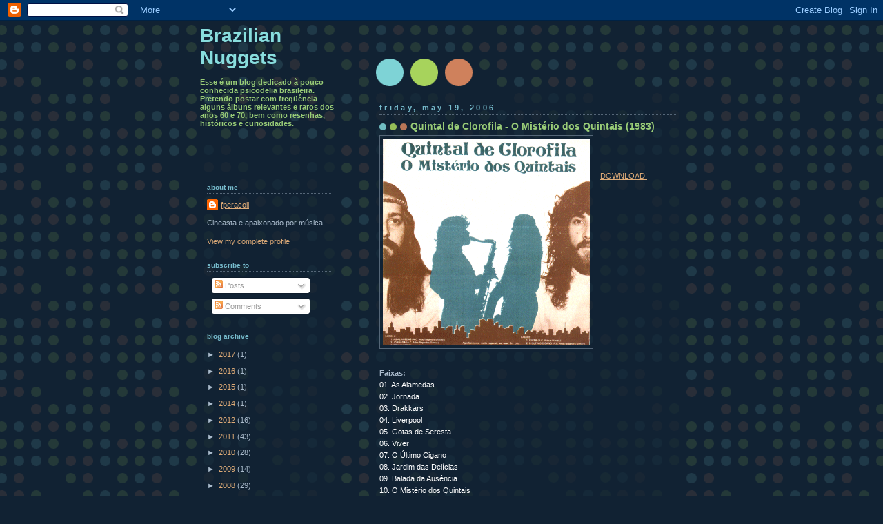

--- FILE ---
content_type: text/html; charset=UTF-8
request_url: https://brnuggets.blogspot.com/2006/05/quintal-de-clorofila-o-mistrio-dos.html?showComment=1212967260000
body_size: 17249
content:
<!DOCTYPE html>
<html dir='ltr' xmlns='http://www.w3.org/1999/xhtml' xmlns:b='http://www.google.com/2005/gml/b' xmlns:data='http://www.google.com/2005/gml/data' xmlns:expr='http://www.google.com/2005/gml/expr'>
<head>
<link href='https://www.blogger.com/static/v1/widgets/2944754296-widget_css_bundle.css' rel='stylesheet' type='text/css'/>
<meta content='text/html; charset=UTF-8' http-equiv='Content-Type'/>
<meta content='blogger' name='generator'/>
<link href='https://brnuggets.blogspot.com/favicon.ico' rel='icon' type='image/x-icon'/>
<link href='http://brnuggets.blogspot.com/2006/05/quintal-de-clorofila-o-mistrio-dos.html' rel='canonical'/>
<link rel="alternate" type="application/atom+xml" title="Brazilian Nuggets - Atom" href="https://brnuggets.blogspot.com/feeds/posts/default" />
<link rel="alternate" type="application/rss+xml" title="Brazilian Nuggets - RSS" href="https://brnuggets.blogspot.com/feeds/posts/default?alt=rss" />
<link rel="service.post" type="application/atom+xml" title="Brazilian Nuggets - Atom" href="https://www.blogger.com/feeds/23223557/posts/default" />

<link rel="alternate" type="application/atom+xml" title="Brazilian Nuggets - Atom" href="https://brnuggets.blogspot.com/feeds/114807232197156479/comments/default" />
<!--Can't find substitution for tag [blog.ieCssRetrofitLinks]-->
<link href='http://photos1.blogger.com/blogger/1978/2374/320/qclorofila.gif' rel='image_src'/>
<meta content='http://brnuggets.blogspot.com/2006/05/quintal-de-clorofila-o-mistrio-dos.html' property='og:url'/>
<meta content='Quintal de Clorofila - O Mistério dos Quintais (1983)' property='og:title'/>
<meta content='DOWNLOAD! Faixas: 01. As Alamedas 02. Jornada 03. Drakkars 04. Liverpool 05. Gotas de Seresta 06. Viver 07. O Último Cigano 08. Jardim das D...' property='og:description'/>
<meta content='https://lh3.googleusercontent.com/blogger_img_proxy/AEn0k_sL7pz-kPZ3M5cyT4pUSbYduPVVuQUC-H85sJq-TL3Hgsv-7evlDEeWrnTNjTgRlMenEBgMISU79rd9TMVxuZk6NcJdKLNB5gIcbCEstd3k4BWrntff_fsehjlsX8YpkmSJ9g=w1200-h630-p-k-no-nu' property='og:image'/>
<title>Brazilian Nuggets: Quintal de Clorofila - O Mistério dos Quintais (1983)</title>
<style id='page-skin-1' type='text/css'><!--
/*
-----------------------------------------------
Blogger Template Style
Name:     Dots Dark
Date:     24 Feb 2004
Updated by: Blogger Team
----------------------------------------------- */
body {
margin-top: 0px;
margin-right: 0px;
margin-bottom: 0px;
margin-left: 0px;
background:#123 url("https://resources.blogblog.com/blogblog/data/dots_dark/bg_minidots.gif");
background-position: 50% 31px;
text-align:center;
font:x-small Verdana, Arial, Sans-serif;
color:#aabbcc;
font-size/* */:/**/small;
font-size: /**/small;
}
/* Page Structure
----------------------------------------------- */
#outer-wrapper {
background:url("https://resources.blogblog.com/blogblog/data/dots_dark/bg_3dots.gif") no-repeat 250px 50px;
width:700px;
margin:0 auto;
text-align:left;
font:normal normal 100% Verdana,Arial,Sans-Serif;
}
#header-wrapper {
display: none;
}
#main-wrapper {
width:450px;
float:right;
padding:100px 0 20px;
font-size:85%;
word-wrap: break-word; /* fix for long text breaking sidebar float in IE */
overflow: hidden;     /* fix for long non-text content breaking IE sidebar float */
}
#main {
background:url("https://resources.blogblog.com/blogblog/data/dots_dark/bg_minidots2.gif") -100px -100px;
padding:20px 10px 15px;
}
#sidebar-wrapper {
width:200px;
float:left;
font-size:85%;
padding-bottom:20px;
word-wrap: break-word; /* fix for long text breaking sidebar float in IE */
overflow: hidden;     /* fix for long non-text content breaking IE sidebar float */
}
#sidebar {
background:url("https://resources.blogblog.com/blogblog/data/dots_dark/bg_minidots2.gif") 150px -50px;
padding:40px 10px 15px;
width:200px;
width/* */:/**/180px;
width: /**/180px;
}
/* Title & Description
----------------------------------------------- */
.Header h1 {
margin:0 0 .5em;
line-height: 1.4em;
font: normal bold 250% Helvetica,Arial,Sans-serif;
color: #88dddd;
}
.Header h1 a {
color:#88dddd;
text-decoration:none;
}
.Header .description {
margin:0 0 1.75em;
color: #99cc77;
font: normal bold 100% Verdana, Geneva, sans-serif;
}
/* Links
----------------------------------------------- */
a:link {
color:#ddaa77;
}
a:visited {
color:#779999;
}
a:hover {
color:#779999;
}
a img {
border-width:0;
}
/* Posts
----------------------------------------------- */
h2.date-header {
margin:0 0 .75em;
padding-bottom:.35em;
border-bottom:1px dotted #556677;
text-transform: lowercase;
letter-spacing:.3em;
color: #77bbcc;
font: normal bold 100% Verdana, Sans-serif;
}
.post {
margin:0 0 2.5em;
}
.post h3 {
margin:.25em 0;
line-height: 1.4em;
font: normal bold 95% Verdana,Sans-serif;
font-size: 130%;
font-weight: bold;
color:#99cc77;
background:url("https://resources.blogblog.com/blogblog/data/dots_dark/bg_post_title_left.gif") no-repeat left .25em;
padding-top:0;
padding-right:0;
padding-bottom:1px;
padding-left:45px;
}
.post h3 a {
text-decoration:none;
color: #99cc77;
}
.post h3 a:hover {
color: #aabbcc;
}
.post .post-body {
margin:0 0 .75em;
line-height:1.6em;
}
.post-body blockquote {
line-height:1.3em;
}
.post-footer {
margin:0;
}
.uncustomized-post-template .post-footer {
text-align: right;
}
.uncustomized-post-template .post-author,
.uncustomized-post-template .post-timestamp {
display: block;
float: left;
margin-right: 4px;
text-align: left;
}
.post-author, .post-timestamp {
color:#99cc77;
}
a.comment-link {
/* IE5.0/Win doesn't apply padding to inline elements,
so we hide these two declarations from it */
background/* */:/**/url("https://resources.blogblog.com/blogblog/data/dots_dark/icon_comment_left.gif") no-repeat left .25em;
padding-left:15px;
}
html>body a.comment-link {
/* Respecified, for IE5/Mac's benefit */
background:url("https://resources.blogblog.com/blogblog/data/dots_dark/icon_comment_left.gif") no-repeat left .25em;
padding-left:15px;
}
.post img, table.tr-caption-container {
margin-top:0;
margin-right:0;
margin-bottom:5px;
margin-left:0;
padding:4px;
border:1px solid #556677;
}
.tr-caption-container img {
border: none;
margin: 0;
padding: 0;
}
.feed-links {
clear: both;
line-height: 2.5em;
}
#blog-pager-newer-link {
float: left;
}
#blog-pager-older-link {
float: right;
}
#blog-pager {
text-align: center;
}
/* Comments
----------------------------------------------- */
#comments {
margin:0;
}
#comments h4 {
margin:0 0 10px;
border-top:1px dotted #556677;
padding-top:.5em;
line-height: 1.4em;
font: bold 110% Georgia,Serif;
color:#9c7;
}
#comments-block {
line-height:1.6em;
}
.comment-author {
background:url("https://resources.blogblog.com/blogblog/data/dots_dark/icon_comment_left.gif") no-repeat 2px .35em;
margin:.5em 0 0;
padding-top:0;
padding-right:0;
padding-bottom:0;
padding-left:20px;
font-weight:bold;
}
.comment-body {
margin:0;
padding-top:0;
padding-right:0;
padding-bottom:0;
padding-left:20px;
}
.comment-body p {
margin:0 0 .5em;
}
.comment-footer {
margin:0 0 .5em;
padding-top:0;
padding-right:0;
padding-bottom:.75em;
padding-left:20px;
color:#996;
}
.comment-footer a:link {
color:#996;
}
.deleted-comment {
font-style:italic;
color:gray;
}
/* More Sidebar Content
----------------------------------------------- */
.sidebar h2 {
margin:2em 0 .75em;
padding-bottom:.35em;
border-bottom:1px dotted #556677;
line-height: 1.4em;
font: normal bold 95% Verdana,Sans-serif;
text-transform:lowercase;
color:#77bbcc;
}
.sidebar p {
margin:0 0 .75em;
line-height:1.6em;
}
.sidebar ul {
list-style:none;
margin:.5em 0;
padding:0 0px;
}
.sidebar .widget {
margin: .5em 0 1em;
padding: 0 0px;
line-height: 1.5em;
}
.main .widget {
padding-bottom: 1em;
}
.sidebar ul li {
background:url("https://resources.blogblog.com/blogblog/data/dots_dark/bullet.gif") no-repeat 3px .45em;
margin:0;
padding-top:0;
padding-right:0;
padding-bottom:5px;
padding-left:15px;
}
.sidebar p {
margin:0 0 .6em;
}
/* Profile
----------------------------------------------- */
.profile-datablock {
margin: 0 0 1em;
}
.profile-img {
float: left;
margin-top: 0;
margin-right: 8px;
margin-bottom: 5px;
margin-left: 0;
border: 4px solid #345;
}
.profile-data {
margin: 0;
line-height: 1.5em;
}
.profile-textblock {
clear: left;
margin-left: 0;
}
/* Footer
----------------------------------------------- */
#footer {
clear:both;
padding:15px 0 0;
}
#footer p {
margin:0;
}
/* Page structure tweaks for layout editor wireframe */
body#layout #sidebar, body#layout #main,
body#layout #main-wrapper,
body#layout #outer-wrapper,
body#layout #sidebar-wrapper {
padding: 0;
}
body#layout #sidebar-wrapper,
body#layout #sidebar {
padding: 0;
width: 240px;
}

--></style>
<link href='https://www.blogger.com/dyn-css/authorization.css?targetBlogID=23223557&amp;zx=9c18daba-d111-4f88-8bb7-6306473cbcb2' media='none' onload='if(media!=&#39;all&#39;)media=&#39;all&#39;' rel='stylesheet'/><noscript><link href='https://www.blogger.com/dyn-css/authorization.css?targetBlogID=23223557&amp;zx=9c18daba-d111-4f88-8bb7-6306473cbcb2' rel='stylesheet'/></noscript>
<meta name='google-adsense-platform-account' content='ca-host-pub-1556223355139109'/>
<meta name='google-adsense-platform-domain' content='blogspot.com'/>

</head>
<body>
<div class='navbar section' id='navbar'><div class='widget Navbar' data-version='1' id='Navbar1'><script type="text/javascript">
    function setAttributeOnload(object, attribute, val) {
      if(window.addEventListener) {
        window.addEventListener('load',
          function(){ object[attribute] = val; }, false);
      } else {
        window.attachEvent('onload', function(){ object[attribute] = val; });
      }
    }
  </script>
<div id="navbar-iframe-container"></div>
<script type="text/javascript" src="https://apis.google.com/js/platform.js"></script>
<script type="text/javascript">
      gapi.load("gapi.iframes:gapi.iframes.style.bubble", function() {
        if (gapi.iframes && gapi.iframes.getContext) {
          gapi.iframes.getContext().openChild({
              url: 'https://www.blogger.com/navbar/23223557?po\x3d114807232197156479\x26origin\x3dhttps://brnuggets.blogspot.com',
              where: document.getElementById("navbar-iframe-container"),
              id: "navbar-iframe"
          });
        }
      });
    </script><script type="text/javascript">
(function() {
var script = document.createElement('script');
script.type = 'text/javascript';
script.src = '//pagead2.googlesyndication.com/pagead/js/google_top_exp.js';
var head = document.getElementsByTagName('head')[0];
if (head) {
head.appendChild(script);
}})();
</script>
</div></div>
<div id='outer-wrapper'><div id='wrap2'>
<!-- skip links for text browsers -->
<span id='skiplinks' style='display:none;'>
<a href='#main'>skip to main </a> |
      <a href='#sidebar'>skip to sidebar</a>
</span>
<div id='content-wrapper'>
<div id='crosscol-wrapper' style='text-align:center'>
<div class='crosscol no-items section' id='crosscol'></div>
</div>
<div id='main-wrapper'>
<div class='main section' id='main'><div class='widget Blog' data-version='1' id='Blog1'>
<div class='blog-posts hfeed'>

          <div class="date-outer">
        
<h2 class='date-header'><span>Friday, May 19, 2006</span></h2>

          <div class="date-posts">
        
<div class='post-outer'>
<div class='post hentry uncustomized-post-template'>
<a name='114807232197156479'></a>
<h3 class='post-title entry-title'>
Quintal de Clorofila - O Mistério dos Quintais (1983)
</h3>
<div class='post-header'>
<div class='post-header-line-1'></div>
<div>
<a name='fb_share' rel='nofollow' share_url='https://brnuggets.blogspot.com/2006/05/quintal-de-clorofila-o-mistrio-dos.html' type='button_count'></a>
<script src="//static.ak.fbcdn.net/connect.php/js/FB.Share" type="text/javascript"></script>
</div>
</div>
<div class='post-body entry-content'>
<a href="//photos1.blogger.com/blogger/1978/2374/1600/qclorofila.gif"><img alt="" border="0" src="//photos1.blogger.com/blogger/1978/2374/320/qclorofila.gif" style="float:left; margin:0 10px 10px 0;cursor:pointer; cursor:hand;"></a><br /><BR><br /><a href="https://rapidshare.com/files/2106845386/Quintal_de_Clorofila-1983-O_Misterio_Dos_Quintais.zip" target="NewWindow">DOWNLOAD!</a><br /><br clear=all><br /><strong>Faixas:</strong><br /><span style="color:#ffffff;">01. As Alamedas<br />02. Jornada<br />03. Drakkars<br />04. Liverpool<br />05. Gotas de Seresta<br />06. Viver<br />07. O Último Cigano<br />08. Jardim das Delícias<br />09. Balada da Ausência<br />10. O Mistério dos Quintais</span><br /><br /><b>Quintal de Clorofila</b> foi um duo de folk psicodélico, formado pelos irmãos Dimitri e Negrende Arbo. Eles fizeram parte do cernário folk gaúcho que se iniciou no final dos anos 1970, com grupos como <b>Os Tápes</b>, <b>Almôndegas</b>, <b>Utopia</b> e <b>Grupo Terra Viva</b>, e se extendeu aos anos 1980, com grupos como <b>Tambo do Bando</b> e <b>Couro, Cordas e Cantos</b>. <b>Quintal de Clorofila</b> é um dos poucos que chegaram a gravar um álbum, lançado pelo selo independente Bobby Som em 1983. Para esse LP, o grupo gravou composições próprias com letras do irmão deles, o poeta Antonio Calos Arbo. Nas palavras do próprio Dimitri Arbo, o som deles misturava jazz, rock, música medieval e ritmos africanos orientais e latinos, no que ele chama "Rock Viking". Com certeza é uma musica complexa, com uma tremenda profundidade e inspiracão abundante, o que se evidencia ao longo de todas as faixas bastante atmosféricas do álbum.<br /><br /><i>Texto adaptado de <a href="http://www.midheaven.com/artists/quintal.de.clorofila.html">http://www.midheaven.com/artists/quintal.de.clorofila.html</a></i><br /><br />Fazer o download de <a href="https://rapidshare.com/files/2106845386/Quintal_de_Clorofila-1983-O_Misterio_Dos_Quintais.zip" target="NewWindow">Quintal de Clorofila - O Mistério dos Quintais (1983)</a>.
<div style='clear: both;'></div>
</div>
<div class='post-footer'>
<div class='post-footer-line post-footer-line-1'>
<span class='post-author vcard'>
Postado por
<span class='fn'>fperacoli</span>
</span>
<span class='post-timestamp'>
às
<a class='timestamp-link' href='https://brnuggets.blogspot.com/2006/05/quintal-de-clorofila-o-mistrio-dos.html' rel='bookmark' title='permanent link'><abbr class='published' title='2006-05-19T17:55:00-03:00'>5:55 PM</abbr></a>
</span>
<span class='reaction-buttons'>
</span>
<span class='star-ratings'>
</span>
<span class='post-comment-link'>
</span>
<span class='post-backlinks post-comment-link'>
</span>
<span class='post-icons'>
<span class='item-action'>
<a href='https://www.blogger.com/email-post/23223557/114807232197156479' title='Email Post'>
<img alt="" class="icon-action" height="13" src="//img1.blogblog.com/img/icon18_email.gif" width="18">
</a>
</span>
<span class='item-control blog-admin pid-758389144'>
<a href='https://www.blogger.com/post-edit.g?blogID=23223557&postID=114807232197156479&from=pencil' title='Edit Post'>
<img alt='' class='icon-action' height='18' src='https://resources.blogblog.com/img/icon18_edit_allbkg.gif' width='18'/>
</a>
</span>
</span>
<div class='post-share-buttons'>
<a class='goog-inline-block share-button sb-email' href='https://www.blogger.com/share-post.g?blogID=23223557&postID=114807232197156479&target=email' target='_blank' title='Email This'><span class='share-button-link-text'>Email This</span></a><a class='goog-inline-block share-button sb-blog' href='https://www.blogger.com/share-post.g?blogID=23223557&postID=114807232197156479&target=blog' onclick='window.open(this.href, "_blank", "height=270,width=475"); return false;' target='_blank' title='BlogThis!'><span class='share-button-link-text'>BlogThis!</span></a><a class='goog-inline-block share-button sb-twitter' href='https://www.blogger.com/share-post.g?blogID=23223557&postID=114807232197156479&target=twitter' target='_blank' title='Share to X'><span class='share-button-link-text'>Share to X</span></a><a class='goog-inline-block share-button sb-facebook' href='https://www.blogger.com/share-post.g?blogID=23223557&postID=114807232197156479&target=facebook' onclick='window.open(this.href, "_blank", "height=430,width=640"); return false;' target='_blank' title='Share to Facebook'><span class='share-button-link-text'>Share to Facebook</span></a><a class='goog-inline-block share-button sb-pinterest' href='https://www.blogger.com/share-post.g?blogID=23223557&postID=114807232197156479&target=pinterest' target='_blank' title='Share to Pinterest'><span class='share-button-link-text'>Share to Pinterest</span></a>
</div>
</div>
<div class='post-footer-line post-footer-line-2'>
<span class='post-labels'>
</span>
</div>
<div class='post-footer-line post-footer-line-3'>
<span class='post-location'>
</span>
</div>
</div>
</div>
<div class='comments' id='comments'>
<a name='comments'></a>
<h4>32 comments:</h4>
<div id='Blog1_comments-block-wrapper'>
<dl class='avatar-comment-indent' id='comments-block'>
<dt class='comment-author ' id='c114817853711900028'>
<a name='c114817853711900028'></a>
<div class="avatar-image-container avatar-stock"><span dir="ltr"><img src="//resources.blogblog.com/img/blank.gif" width="35" height="35" alt="" title="Anonymous">

</span></div>
Anonymous
said...
</dt>
<dd class='comment-body' id='Blog1_cmt-114817853711900028'>
<p>
Eu achei as infos abaixo no link <BR/><BR/><I>http://www.midheaven.com/artists/quintal.de.clorofila.html</I><BR/><BR/><B>QUINTAL DE CLOROFILA were a psychedelic folk duo, formed by brothers DIMITRI and NEGRENDE ARBO. They were part of a set of folk groups comprised of &#8220;gaúchos&#8221; (native country people) that appeared in the 1970s, with groups like Almôndegas (minced meat balls), Utopia and Grupo Terra Viva (Alive Earth Band), and continued to exist in the 1980s with groups like Tambo do Bando, Couro, Cordas & Cantos (Leather, Strings & Songs) and Quintal de Clorofila (Garden of Chlorophyll). Quintal de Clorofila is one of the few who got to make a record, which was released by the independent label Bobby Som in 1983. For this LP, the group recorded their own compositions, with lyrics by their brother, the poet ANTONIO CARLOS ARBO. According to Dimitri Arbo, the band mixed jazz, rock, medieval music, Afro, oriental and Latin rhythms; and named their kind of music "Viking Rock." It&#8217;s a complex sound to be sure, with tremendous depth and abundant inspiration evident throughout all of the album&#8217;s atmospheric songs. Two alternate versions of songs from the album are included as bonus tracks.</B>
</p>
</dd>
<dd class='comment-footer'>
<span class='comment-timestamp'>
<a href='https://brnuggets.blogspot.com/2006/05/quintal-de-clorofila-o-mistrio-dos.html?showComment=1148178480000#c114817853711900028' title='comment permalink'>
11:28 PM
</a>
<span class='item-control blog-admin pid-1544747805'>
<a class='comment-delete' href='https://www.blogger.com/comment/delete/23223557/114817853711900028' title='Delete Comment'>
<img src='https://resources.blogblog.com/img/icon_delete13.gif'/>
</a>
</span>
</span>
</dd>
<dt class='comment-author ' id='c114825784673501947'>
<a name='c114825784673501947'></a>
<div class="avatar-image-container avatar-stock"><span dir="ltr"><img src="//resources.blogblog.com/img/blank.gif" width="35" height="35" alt="" title="Anonymous">

</span></div>
Anonymous
said...
</dt>
<dd class='comment-body' id='Blog1_cmt-114825784673501947'>
<p>
gracias Senor.  Tienes el primer disco de Alceu Valenca?
</p>
</dd>
<dd class='comment-footer'>
<span class='comment-timestamp'>
<a href='https://brnuggets.blogspot.com/2006/05/quintal-de-clorofila-o-mistrio-dos.html?showComment=1148257800000#c114825784673501947' title='comment permalink'>
9:30 PM
</a>
<span class='item-control blog-admin pid-1544747805'>
<a class='comment-delete' href='https://www.blogger.com/comment/delete/23223557/114825784673501947' title='Delete Comment'>
<img src='https://resources.blogblog.com/img/icon_delete13.gif'/>
</a>
</span>
</span>
</dd>
<dt class='comment-author ' id='c114850622753934183'>
<a name='c114850622753934183'></a>
<div class="avatar-image-container avatar-stock"><span dir="ltr"><img src="//resources.blogblog.com/img/blank.gif" width="35" height="35" alt="" title="Anonymous">

</span></div>
Anonymous
said...
</dt>
<dd class='comment-body' id='Blog1_cmt-114850622753934183'>
<p>
Just a general comment from North America: thank you for posting all of this. This music is extremely difficult to find in the United States.
</p>
</dd>
<dd class='comment-footer'>
<span class='comment-timestamp'>
<a href='https://brnuggets.blogspot.com/2006/05/quintal-de-clorofila-o-mistrio-dos.html?showComment=1148506200000#c114850622753934183' title='comment permalink'>
6:30 PM
</a>
<span class='item-control blog-admin pid-1544747805'>
<a class='comment-delete' href='https://www.blogger.com/comment/delete/23223557/114850622753934183' title='Delete Comment'>
<img src='https://resources.blogblog.com/img/icon_delete13.gif'/>
</a>
</span>
</span>
</dd>
<dt class='comment-author ' id='c114861562285300794'>
<a name='c114861562285300794'></a>
<div class="avatar-image-container avatar-stock"><span dir="ltr"><img src="//resources.blogblog.com/img/blank.gif" width="35" height="35" alt="" title="Anonymous">

</span></div>
Anonymous
said...
</dt>
<dd class='comment-body' id='Blog1_cmt-114861562285300794'>
<p>
infelizmente muitos discos, os postados no turboupload, estão com os links quebrados.
</p>
</dd>
<dd class='comment-footer'>
<span class='comment-timestamp'>
<a href='https://brnuggets.blogspot.com/2006/05/quintal-de-clorofila-o-mistrio-dos.html?showComment=1148615580000#c114861562285300794' title='comment permalink'>
12:53 AM
</a>
<span class='item-control blog-admin pid-1544747805'>
<a class='comment-delete' href='https://www.blogger.com/comment/delete/23223557/114861562285300794' title='Delete Comment'>
<img src='https://resources.blogblog.com/img/icon_delete13.gif'/>
</a>
</span>
</span>
</dd>
<dt class='comment-author ' id='c114873381159887400'>
<a name='c114873381159887400'></a>
<div class="avatar-image-container avatar-stock"><span dir="ltr"><img src="//resources.blogblog.com/img/blank.gif" width="35" height="35" alt="" title="Anonymous">

</span></div>
Anonymous
said...
</dt>
<dd class='comment-body' id='Blog1_cmt-114873381159887400'>
<p>
bacana...não vão postar mais nada?
</p>
</dd>
<dd class='comment-footer'>
<span class='comment-timestamp'>
<a href='https://brnuggets.blogspot.com/2006/05/quintal-de-clorofila-o-mistrio-dos.html?showComment=1148733780000#c114873381159887400' title='comment permalink'>
9:43 AM
</a>
<span class='item-control blog-admin pid-1544747805'>
<a class='comment-delete' href='https://www.blogger.com/comment/delete/23223557/114873381159887400' title='Delete Comment'>
<img src='https://resources.blogblog.com/img/icon_delete13.gif'/>
</a>
</span>
</span>
</dd>
<dt class='comment-author blog-author' id='c114899908906657618'>
<a name='c114899908906657618'></a>
<div class="avatar-image-container avatar-stock"><span dir="ltr"><a href="https://www.blogger.com/profile/05641561057665658365" target="" rel="nofollow" onclick="" class="avatar-hovercard" id="av-114899908906657618-05641561057665658365"><img src="//www.blogger.com/img/blogger_logo_round_35.png" width="35" height="35" alt="" title="fperacoli">

</a></span></div>
<a href='https://www.blogger.com/profile/05641561057665658365' rel='nofollow'>fperacoli</a>
said...
</dt>
<dd class='comment-body' id='Blog1_cmt-114899908906657618'>
<p>
Muito obrigado pelas informações da banda. Tinha procurado coisas sobre eles, mas até agora não tinha encontrado nada.<BR/><BR/>Quanto ao primeiro disco do Alceu Valença (Molhado de Suor), tenho sim. Só que prefiro não colocar no blog coisas que ainda estejam em catálogo. O Molhado de Suor foi recentemente relançado pela Som Livre, na sua coleção Masters. Mas, aos interessados, me mandem um e-mail em private, que eu vou ver se encontro um link na net.
</p>
</dd>
<dd class='comment-footer'>
<span class='comment-timestamp'>
<a href='https://brnuggets.blogspot.com/2006/05/quintal-de-clorofila-o-mistrio-dos.html?showComment=1148999040000#c114899908906657618' title='comment permalink'>
11:24 AM
</a>
<span class='item-control blog-admin pid-758389144'>
<a class='comment-delete' href='https://www.blogger.com/comment/delete/23223557/114899908906657618' title='Delete Comment'>
<img src='https://resources.blogblog.com/img/icon_delete13.gif'/>
</a>
</span>
</span>
</dd>
<dt class='comment-author ' id='c115072215484300677'>
<a name='c115072215484300677'></a>
<div class="avatar-image-container avatar-stock"><span dir="ltr"><img src="//resources.blogblog.com/img/blank.gif" width="35" height="35" alt="" title="Anonymous">

</span></div>
Anonymous
said...
</dt>
<dd class='comment-body' id='Blog1_cmt-115072215484300677'>
<p>
hoje que dia feliz.a tempos pensava no quintal de clorofila.os conheçi no farol de santa marta-laguna.que maravilha.hoje resolvi procurar e achei este site maravilhoso de quem ja sou agora uma fã.adoro dimitri e nejandre  alda
</p>
</dd>
<dd class='comment-footer'>
<span class='comment-timestamp'>
<a href='https://brnuggets.blogspot.com/2006/05/quintal-de-clorofila-o-mistrio-dos.html?showComment=1150722120000#c115072215484300677' title='comment permalink'>
10:02 AM
</a>
<span class='item-control blog-admin pid-1544747805'>
<a class='comment-delete' href='https://www.blogger.com/comment/delete/23223557/115072215484300677' title='Delete Comment'>
<img src='https://resources.blogblog.com/img/icon_delete13.gif'/>
</a>
</span>
</span>
</dd>
<dt class='comment-author blog-author' id='c115102446770321425'>
<a name='c115102446770321425'></a>
<div class="avatar-image-container avatar-stock"><span dir="ltr"><a href="https://www.blogger.com/profile/05641561057665658365" target="" rel="nofollow" onclick="" class="avatar-hovercard" id="av-115102446770321425-05641561057665658365"><img src="//www.blogger.com/img/blogger_logo_round_35.png" width="35" height="35" alt="" title="fperacoli">

</a></span></div>
<a href='https://www.blogger.com/profile/05641561057665658365' rel='nofollow'>fperacoli</a>
said...
</dt>
<dd class='comment-body' id='Blog1_cmt-115102446770321425'>
<p>
Poxa! Não sabia que o Quintal de Clorofila tinha tantos fãs... ;-)
</p>
</dd>
<dd class='comment-footer'>
<span class='comment-timestamp'>
<a href='https://brnuggets.blogspot.com/2006/05/quintal-de-clorofila-o-mistrio-dos.html?showComment=1151024460000#c115102446770321425' title='comment permalink'>
10:01 PM
</a>
<span class='item-control blog-admin pid-758389144'>
<a class='comment-delete' href='https://www.blogger.com/comment/delete/23223557/115102446770321425' title='Delete Comment'>
<img src='https://resources.blogblog.com/img/icon_delete13.gif'/>
</a>
</span>
</span>
</dd>
<dt class='comment-author ' id='c115194382556933925'>
<a name='c115194382556933925'></a>
<div class="avatar-image-container vcard"><span dir="ltr"><a href="https://www.blogger.com/profile/13095747807844841349" target="" rel="nofollow" onclick="" class="avatar-hovercard" id="av-115194382556933925-13095747807844841349"><img src="https://resources.blogblog.com/img/blank.gif" width="35" height="35" class="delayLoad" style="display: none;" longdesc="//3.bp.blogspot.com/__uom5CUi0MU/SZ5zmKTex7I/AAAAAAAAAFQ/dW-9aD6FHOU/S45-s35/zi.jpg" alt="" title="jwagner">

<noscript><img src="//3.bp.blogspot.com/__uom5CUi0MU/SZ5zmKTex7I/AAAAAAAAAFQ/dW-9aD6FHOU/S45-s35/zi.jpg" width="35" height="35" class="photo" alt=""></noscript></a></span></div>
<a href='https://www.blogger.com/profile/13095747807844841349' rel='nofollow'>jwagner</a>
said...
</dt>
<dd class='comment-body' id='Blog1_cmt-115194382556933925'>
<p>
uma palavra pra esse álbum: GENIAL!<BR/>entre as coisas que já baixei por aqui, esse é, sem dúvidas, o melhor de todos! muito bom MESMO!
</p>
</dd>
<dd class='comment-footer'>
<span class='comment-timestamp'>
<a href='https://brnuggets.blogspot.com/2006/05/quintal-de-clorofila-o-mistrio-dos.html?showComment=1151943780000#c115194382556933925' title='comment permalink'>
1:23 PM
</a>
<span class='item-control blog-admin pid-1825630320'>
<a class='comment-delete' href='https://www.blogger.com/comment/delete/23223557/115194382556933925' title='Delete Comment'>
<img src='https://resources.blogblog.com/img/icon_delete13.gif'/>
</a>
</span>
</span>
</dd>
<dt class='comment-author ' id='c115208549049569600'>
<a name='c115208549049569600'></a>
<div class="avatar-image-container avatar-stock"><span dir="ltr"><img src="//resources.blogblog.com/img/blank.gif" width="35" height="35" alt="" title="Anonymous">

</span></div>
Anonymous
said...
</dt>
<dd class='comment-body' id='Blog1_cmt-115208549049569600'>
<p>
<I>Cara, sinceramnet? GENIAL MESMO. Meu Deus, me encantei e não paro de ouvir um só dia, muito Foda!<BR/>A Faixa 6 Viver é simplesmente a coisa mais maravilhosa que eu já ouvi.<BR/>Muito Bom.</I>
</p>
</dd>
<dd class='comment-footer'>
<span class='comment-timestamp'>
<a href='https://brnuggets.blogspot.com/2006/05/quintal-de-clorofila-o-mistrio-dos.html?showComment=1152085440000#c115208549049569600' title='comment permalink'>
4:44 AM
</a>
<span class='item-control blog-admin pid-1544747805'>
<a class='comment-delete' href='https://www.blogger.com/comment/delete/23223557/115208549049569600' title='Delete Comment'>
<img src='https://resources.blogblog.com/img/icon_delete13.gif'/>
</a>
</span>
</span>
</dd>
<dt class='comment-author ' id='c115213855558163817'>
<a name='c115213855558163817'></a>
<div class="avatar-image-container avatar-stock"><span dir="ltr"><img src="//resources.blogblog.com/img/blank.gif" width="35" height="35" alt="" title="Anonymous">

</span></div>
Anonymous
said...
</dt>
<dd class='comment-body' id='Blog1_cmt-115213855558163817'>
<p>
O Dimitrii e o Nejandre começaram a fazer sucesso aqui em Santa Maria-RS. Estudaram na Escolinha de Artes da UFSM. Fui colega do pai deles, jornalista e opeta Antonio Carlos Arbo.<BR/>O Quintal de Clorofila dá de dez a zero em muita coisa que anda por aí. Vou baixar as músicas da Internet e curtir.Sucesso!
</p>
</dd>
<dd class='comment-footer'>
<span class='comment-timestamp'>
<a href='https://brnuggets.blogspot.com/2006/05/quintal-de-clorofila-o-mistrio-dos.html?showComment=1152138540000#c115213855558163817' title='comment permalink'>
7:29 PM
</a>
<span class='item-control blog-admin pid-1544747805'>
<a class='comment-delete' href='https://www.blogger.com/comment/delete/23223557/115213855558163817' title='Delete Comment'>
<img src='https://resources.blogblog.com/img/icon_delete13.gif'/>
</a>
</span>
</span>
</dd>
<dt class='comment-author ' id='c115359941724381590'>
<a name='c115359941724381590'></a>
<div class="avatar-image-container avatar-stock"><span dir="ltr"><img src="//resources.blogblog.com/img/blank.gif" width="35" height="35" alt="" title="Anonymous">

</span></div>
Anonymous
said...
</dt>
<dd class='comment-body' id='Blog1_cmt-115359941724381590'>
<p>
Muito bom mesmo o Quintal de Clorofila, esses caras deviam fazem um show aqui em Santa Maria novamente!
</p>
</dd>
<dd class='comment-footer'>
<span class='comment-timestamp'>
<a href='https://brnuggets.blogspot.com/2006/05/quintal-de-clorofila-o-mistrio-dos.html?showComment=1153599360000#c115359941724381590' title='comment permalink'>
5:16 PM
</a>
<span class='item-control blog-admin pid-1544747805'>
<a class='comment-delete' href='https://www.blogger.com/comment/delete/23223557/115359941724381590' title='Delete Comment'>
<img src='https://resources.blogblog.com/img/icon_delete13.gif'/>
</a>
</span>
</span>
</dd>
<dt class='comment-author ' id='c116166412195528014'>
<a name='c116166412195528014'></a>
<div class="avatar-image-container avatar-stock"><span dir="ltr"><img src="//resources.blogblog.com/img/blank.gif" width="35" height="35" alt="" title="Anonymous">

</span></div>
Anonymous
said...
</dt>
<dd class='comment-body' id='Blog1_cmt-116166412195528014'>
<p>
Muito legal!! Conheci os caras também, lá em Santa Maria. Na época, comprei o LP. Eu tinha pouco mais do que treze anos, estava conhecendo a noite na cidade e fiquei chapado com um show deles, só os dois tocando vários instrumentos, fazendo uns barulhos com umas telhas ou umas folhas de zinco. Sei lá o que era aquilo. Vou ver se reencontro este vinil em algum lugar...
</p>
</dd>
<dd class='comment-footer'>
<span class='comment-timestamp'>
<a href='https://brnuggets.blogspot.com/2006/05/quintal-de-clorofila-o-mistrio-dos.html?showComment=1161664080000#c116166412195528014' title='comment permalink'>
1:28 AM
</a>
<span class='item-control blog-admin pid-1544747805'>
<a class='comment-delete' href='https://www.blogger.com/comment/delete/23223557/116166412195528014' title='Delete Comment'>
<img src='https://resources.blogblog.com/img/icon_delete13.gif'/>
</a>
</span>
</span>
</dd>
<dt class='comment-author ' id='c116710193138157097'>
<a name='c116710193138157097'></a>
<div class="avatar-image-container avatar-stock"><span dir="ltr"><img src="//resources.blogblog.com/img/blank.gif" width="35" height="35" alt="" title="Anonymous">

</span></div>
Anonymous
said...
</dt>
<dd class='comment-body' id='Blog1_cmt-116710193138157097'>
<p>
Caro Peracoli, de tudo que baixei até agora em seu blog, este, juntamente com Peabiru, é o melhor! Uma obra linda e sedutora. Eu chamaria de folk psicodélico pagão (???!!), tamanha a beleza e inusitado desse disco. Essencial<BR/>Mais uma vez, parabéns pelo blog
</p>
</dd>
<dd class='comment-footer'>
<span class='comment-timestamp'>
<a href='https://brnuggets.blogspot.com/2006/05/quintal-de-clorofila-o-mistrio-dos.html?showComment=1167101880000#c116710193138157097' title='comment permalink'>
12:58 AM
</a>
<span class='item-control blog-admin pid-1544747805'>
<a class='comment-delete' href='https://www.blogger.com/comment/delete/23223557/116710193138157097' title='Delete Comment'>
<img src='https://resources.blogblog.com/img/icon_delete13.gif'/>
</a>
</span>
</span>
</dd>
<dt class='comment-author ' id='c286968132866393226'>
<a name='c286968132866393226'></a>
<div class="avatar-image-container avatar-stock"><span dir="ltr"><img src="//resources.blogblog.com/img/blank.gif" width="35" height="35" alt="" title="Anonymous">

</span></div>
Anonymous
said...
</dt>
<dd class='comment-body' id='Blog1_cmt-286968132866393226'>
<p>
Esclarecendo: Antonio Carlos Arbo era o pai dos irmãos Dimitri e Negendre. Pode verificar essa informação, pois a família deles residia aqui em Santa Maria, RS.
</p>
</dd>
<dd class='comment-footer'>
<span class='comment-timestamp'>
<a href='https://brnuggets.blogspot.com/2006/05/quintal-de-clorofila-o-mistrio-dos.html?showComment=1176554940000#c286968132866393226' title='comment permalink'>
9:49 AM
</a>
<span class='item-control blog-admin pid-1544747805'>
<a class='comment-delete' href='https://www.blogger.com/comment/delete/23223557/286968132866393226' title='Delete Comment'>
<img src='https://resources.blogblog.com/img/icon_delete13.gif'/>
</a>
</span>
</span>
</dd>
<dt class='comment-author ' id='c6527627372781497236'>
<a name='c6527627372781497236'></a>
<div class="avatar-image-container avatar-stock"><span dir="ltr"><img src="//resources.blogblog.com/img/blank.gif" width="35" height="35" alt="" title="Anonymous">

</span></div>
Anonymous
said...
</dt>
<dd class='comment-body' id='Blog1_cmt-6527627372781497236'>
<p>
Tenho LP deles ate hoje Infelizmente eles estao Separados <BR/>o Dimitri esta ainda no Rio Grande do Sul e o Negendre está no Parana <BR/>O som do Quintal era muito avançado para epoca como se fosse primeiro aviao com motor a jato voando na epoca do 14 BIS  , bem harmonioso e com letras muito bem trabalhadas . Eles surgiram com um novo tema na epoca que as bandas do sul eram uma imitação barata do  Legiao, Capital, Iron etc... mas mesmo assim eles foram um marco não de rebeldia ou psicodelismo mas sim de uma inovação musical
</p>
</dd>
<dd class='comment-footer'>
<span class='comment-timestamp'>
<a href='https://brnuggets.blogspot.com/2006/05/quintal-de-clorofila-o-mistrio-dos.html?showComment=1201195020000#c6527627372781497236' title='comment permalink'>
3:17 PM
</a>
<span class='item-control blog-admin pid-1544747805'>
<a class='comment-delete' href='https://www.blogger.com/comment/delete/23223557/6527627372781497236' title='Delete Comment'>
<img src='https://resources.blogblog.com/img/icon_delete13.gif'/>
</a>
</span>
</span>
</dd>
<dt class='comment-author ' id='c7952293572422132706'>
<a name='c7952293572422132706'></a>
<div class="avatar-image-container avatar-stock"><span dir="ltr"><img src="//resources.blogblog.com/img/blank.gif" width="35" height="35" alt="" title="Anonymous">

</span></div>
Anonymous
said...
</dt>
<dd class='comment-body' id='Blog1_cmt-7952293572422132706'>
<p>
O Quintal surgiu numa epoca em que que muitas bandas da cidade eram uma copia barata do Legião , Capital , Camisa de Venus, Iron.<BR/>Era o surgimento de algo novo , com letras e musicas bem elaboradas<BR/>muito avançada pra época onde a musica Nativista gaucha tinha tomado conta dos jovens daquela época. Hoje no seculo XXI eu e uns amigos estava-mos escutando o LP que tenho ate hoje e um deles se surpreendeu com o tipo de som feito na época ele só acreditou pq era um LP Hoje Dimitri e Negendre não estão mais juntos um esta no Rio Grande do Sul e o outro no Parana e o Poeta Antonio Carlos Arbo repousa no Cemitério da  cidade de Santa Maria
</p>
</dd>
<dd class='comment-footer'>
<span class='comment-timestamp'>
<a href='https://brnuggets.blogspot.com/2006/05/quintal-de-clorofila-o-mistrio-dos.html?showComment=1201210740000#c7952293572422132706' title='comment permalink'>
7:39 PM
</a>
<span class='item-control blog-admin pid-1544747805'>
<a class='comment-delete' href='https://www.blogger.com/comment/delete/23223557/7952293572422132706' title='Delete Comment'>
<img src='https://resources.blogblog.com/img/icon_delete13.gif'/>
</a>
</span>
</span>
</dd>
<dt class='comment-author ' id='c7515800770013753493'>
<a name='c7515800770013753493'></a>
<div class="avatar-image-container avatar-stock"><span dir="ltr"><img src="//resources.blogblog.com/img/blank.gif" width="35" height="35" alt="" title="Anonymous">

</span></div>
Anonymous
said...
</dt>
<dd class='comment-body' id='Blog1_cmt-7515800770013753493'>
<p>
Bons tempos em Santa Maria, fui amigo da família,&#180;fui aluno do Negendre, ele me falava sobre campo harmônico e eu pensava que coisa de louco, hoje sou médico e músico amador, e agora entendo tudo o que ele me dizia naquela época o cara é um Gênio mas no Brasil sabe como é...
</p>
</dd>
<dd class='comment-footer'>
<span class='comment-timestamp'>
<a href='https://brnuggets.blogspot.com/2006/05/quintal-de-clorofila-o-mistrio-dos.html?showComment=1211424000000#c7515800770013753493' title='comment permalink'>
11:40 PM
</a>
<span class='item-control blog-admin pid-1544747805'>
<a class='comment-delete' href='https://www.blogger.com/comment/delete/23223557/7515800770013753493' title='Delete Comment'>
<img src='https://resources.blogblog.com/img/icon_delete13.gif'/>
</a>
</span>
</span>
</dd>
<dt class='comment-author ' id='c2742207153535198773'>
<a name='c2742207153535198773'></a>
<div class="avatar-image-container avatar-stock"><span dir="ltr"><img src="//resources.blogblog.com/img/blank.gif" width="35" height="35" alt="" title="Anonymous">

</span></div>
Anonymous
said...
</dt>
<dd class='comment-body' id='Blog1_cmt-2742207153535198773'>
<p>
Velhos tempos de boa música, o Negendre e o Dimitri foram meus vizinhos, e todos os dias eu ficava ouvindo seus ensaios. Vi apresentações deles e acho maravilhoso. Eles despertaram em mim o gosto pelo violão, hoje sou empresário e músico amador.
</p>
</dd>
<dd class='comment-footer'>
<span class='comment-timestamp'>
<a href='https://brnuggets.blogspot.com/2006/05/quintal-de-clorofila-o-mistrio-dos.html?showComment=1212967260000#c2742207153535198773' title='comment permalink'>
8:21 PM
</a>
<span class='item-control blog-admin pid-1544747805'>
<a class='comment-delete' href='https://www.blogger.com/comment/delete/23223557/2742207153535198773' title='Delete Comment'>
<img src='https://resources.blogblog.com/img/icon_delete13.gif'/>
</a>
</span>
</span>
</dd>
<dt class='comment-author ' id='c4955612604151512421'>
<a name='c4955612604151512421'></a>
<div class="avatar-image-container avatar-stock"><span dir="ltr"><img src="//resources.blogblog.com/img/blank.gif" width="35" height="35" alt="" title="Anonymous">

</span></div>
Anonymous
said...
</dt>
<dd class='comment-body' id='Blog1_cmt-4955612604151512421'>
<p>
Muito legal o som do Quintal. Tem muita coisa boa rolando por ai que a gent nem tem idéia de que existiu. Eu nunca tionha ouvido o som deles antes e achei muito bom.<BR/><BR/>Abs<BR/>Paulo (pleonard@globo.com)
</p>
</dd>
<dd class='comment-footer'>
<span class='comment-timestamp'>
<a href='https://brnuggets.blogspot.com/2006/05/quintal-de-clorofila-o-mistrio-dos.html?showComment=1221926700000#c4955612604151512421' title='comment permalink'>
1:05 PM
</a>
<span class='item-control blog-admin pid-1544747805'>
<a class='comment-delete' href='https://www.blogger.com/comment/delete/23223557/4955612604151512421' title='Delete Comment'>
<img src='https://resources.blogblog.com/img/icon_delete13.gif'/>
</a>
</span>
</span>
</dd>
<dt class='comment-author ' id='c6722170748058090801'>
<a name='c6722170748058090801'></a>
<div class="avatar-image-container avatar-stock"><span dir="ltr"><img src="//resources.blogblog.com/img/blank.gif" width="35" height="35" alt="" title="Anonymous">

</span></div>
Anonymous
said...
</dt>
<dd class='comment-body' id='Blog1_cmt-6722170748058090801'>
<p>
Coisa fina!!<BR/>Incrível como no Brasil, muitos artistas excelentes, com composições maravilhosas, caiam no esquecimento.<BR/><BR/>Esse é o exemplo de disco que vale a pena você mostrar pra todo mundo. Não podemos deixar de valorizar essa obra prima de nossa cultura!!
</p>
</dd>
<dd class='comment-footer'>
<span class='comment-timestamp'>
<a href='https://brnuggets.blogspot.com/2006/05/quintal-de-clorofila-o-mistrio-dos.html?showComment=1227539400000#c6722170748058090801' title='comment permalink'>
1:10 PM
</a>
<span class='item-control blog-admin pid-1544747805'>
<a class='comment-delete' href='https://www.blogger.com/comment/delete/23223557/6722170748058090801' title='Delete Comment'>
<img src='https://resources.blogblog.com/img/icon_delete13.gif'/>
</a>
</span>
</span>
</dd>
<dt class='comment-author ' id='c532885610308566454'>
<a name='c532885610308566454'></a>
<div class="avatar-image-container avatar-stock"><span dir="ltr"><img src="//resources.blogblog.com/img/blank.gif" width="35" height="35" alt="" title="Anonymous">

</span></div>
Anonymous
said...
</dt>
<dd class='comment-body' id='Blog1_cmt-532885610308566454'>
<p>
Eu vi um show deles esta semana!!!!!!!Foi lá no 512 espaço cultural...(joão alfredo 512 - Porto Alegre) Música MUITO boa!!!! E os "guris" são gente fina!!! Garibaldi (eugaribaldi@gmail.com)
</p>
</dd>
<dd class='comment-footer'>
<span class='comment-timestamp'>
<a href='https://brnuggets.blogspot.com/2006/05/quintal-de-clorofila-o-mistrio-dos.html?showComment=1231078260000#c532885610308566454' title='comment permalink'>
12:11 PM
</a>
<span class='item-control blog-admin pid-1544747805'>
<a class='comment-delete' href='https://www.blogger.com/comment/delete/23223557/532885610308566454' title='Delete Comment'>
<img src='https://resources.blogblog.com/img/icon_delete13.gif'/>
</a>
</span>
</span>
</dd>
<dt class='comment-author ' id='c5919548811653200883'>
<a name='c5919548811653200883'></a>
<div class="avatar-image-container avatar-stock"><span dir="ltr"><img src="//resources.blogblog.com/img/blank.gif" width="35" height="35" alt="" title="Anonymous">

</span></div>
Anonymous
said...
</dt>
<dd class='comment-body' id='Blog1_cmt-5919548811653200883'>
<p>
Moro em porto alegre e nunca fiquei sabendo que eles tivessem tocado recentemente aqui,que acho lamentável porque não teria perdido se soubesse, de jeito nenhum. Não sei de que maneira essa informação foi divulgada. Gosto deles desde criança, e fora aqui nesse site, nunca conheci ninguém que sequer tivese ouvido falar deles. Espero que, como é meu caso, existam bandas em formação ou atividade inspiradas neles.
</p>
</dd>
<dd class='comment-footer'>
<span class='comment-timestamp'>
<a href='https://brnuggets.blogspot.com/2006/05/quintal-de-clorofila-o-mistrio-dos.html?showComment=1232633040000#c5919548811653200883' title='comment permalink'>
12:04 PM
</a>
<span class='item-control blog-admin pid-1544747805'>
<a class='comment-delete' href='https://www.blogger.com/comment/delete/23223557/5919548811653200883' title='Delete Comment'>
<img src='https://resources.blogblog.com/img/icon_delete13.gif'/>
</a>
</span>
</span>
</dd>
<dt class='comment-author ' id='c8898853196091586954'>
<a name='c8898853196091586954'></a>
<div class="avatar-image-container avatar-stock"><span dir="ltr"><img src="//resources.blogblog.com/img/blank.gif" width="35" height="35" alt="" title="Anonymous">

</span></div>
Anonymous
said...
</dt>
<dd class='comment-body' id='Blog1_cmt-8898853196091586954'>
<p>
Olá,<BR/>Quero muito comprar esse LP, se alguém tiver, me escreva: imaginario70@yahoo.com.br.<BR/>Abraço e luz a todos.
</p>
</dd>
<dd class='comment-footer'>
<span class='comment-timestamp'>
<a href='https://brnuggets.blogspot.com/2006/05/quintal-de-clorofila-o-mistrio-dos.html?showComment=1236110100000#c8898853196091586954' title='comment permalink'>
4:55 PM
</a>
<span class='item-control blog-admin pid-1544747805'>
<a class='comment-delete' href='https://www.blogger.com/comment/delete/23223557/8898853196091586954' title='Delete Comment'>
<img src='https://resources.blogblog.com/img/icon_delete13.gif'/>
</a>
</span>
</span>
</dd>
<dt class='comment-author ' id='c4022646515794830189'>
<a name='c4022646515794830189'></a>
<div class="avatar-image-container avatar-stock"><span dir="ltr"><img src="//resources.blogblog.com/img/blank.gif" width="35" height="35" alt="" title="Anonymous">

</span></div>
Anonymous
said...
</dt>
<dd class='comment-body' id='Blog1_cmt-4022646515794830189'>
<p>
Thanks!
</p>
</dd>
<dd class='comment-footer'>
<span class='comment-timestamp'>
<a href='https://brnuggets.blogspot.com/2006/05/quintal-de-clorofila-o-mistrio-dos.html?showComment=1243544793060#c4022646515794830189' title='comment permalink'>
6:06 PM
</a>
<span class='item-control blog-admin pid-1544747805'>
<a class='comment-delete' href='https://www.blogger.com/comment/delete/23223557/4022646515794830189' title='Delete Comment'>
<img src='https://resources.blogblog.com/img/icon_delete13.gif'/>
</a>
</span>
</span>
</dd>
<dt class='comment-author ' id='c8447426693699622321'>
<a name='c8447426693699622321'></a>
<div class="avatar-image-container avatar-stock"><span dir="ltr"><a href="https://www.blogger.com/profile/01882511839645376545" target="" rel="nofollow" onclick="" class="avatar-hovercard" id="av-8447426693699622321-01882511839645376545"><img src="//www.blogger.com/img/blogger_logo_round_35.png" width="35" height="35" alt="" title="Mairon">

</a></span></div>
<a href='https://www.blogger.com/profile/01882511839645376545' rel='nofollow'>Mairon</a>
said...
</dt>
<dd class='comment-body' id='Blog1_cmt-8447426693699622321'>
<p>
Eles tocaram ano pasado no dia 12 de abril la no Beo das Garrafas, para felizes 14 pessoas. Tenho o registro em audio. Quem quiser, converse comigo<br /><br />ledyesmut@yahoo.com.br<br /><br />Uma das melhores bandasdo RS com certeza
</p>
</dd>
<dd class='comment-footer'>
<span class='comment-timestamp'>
<a href='https://brnuggets.blogspot.com/2006/05/quintal-de-clorofila-o-mistrio-dos.html?showComment=1243958490743#c8447426693699622321' title='comment permalink'>
1:01 PM
</a>
<span class='item-control blog-admin pid-1147124132'>
<a class='comment-delete' href='https://www.blogger.com/comment/delete/23223557/8447426693699622321' title='Delete Comment'>
<img src='https://resources.blogblog.com/img/icon_delete13.gif'/>
</a>
</span>
</span>
</dd>
<dt class='comment-author ' id='c5917199995965974492'>
<a name='c5917199995965974492'></a>
<div class="avatar-image-container vcard"><span dir="ltr"><a href="https://www.blogger.com/profile/13930303100896810997" target="" rel="nofollow" onclick="" class="avatar-hovercard" id="av-5917199995965974492-13930303100896810997"><img src="https://resources.blogblog.com/img/blank.gif" width="35" height="35" class="delayLoad" style="display: none;" longdesc="//blogger.googleusercontent.com/img/b/R29vZ2xl/AVvXsEgpZlDQa-jPrU_cRSaQok1UAnx7T_eu565lNxKea91SJLZ_oYv5YmYisZgYyAMn9P4t7FWuGUTpQMuIB37K6bpozWegT2L9Sej61BZmB8jq9E6uXxabWCKwlgHglo133X4/s45-c/Foto5.jpg" alt="" title="Danilo">

<noscript><img src="//blogger.googleusercontent.com/img/b/R29vZ2xl/AVvXsEgpZlDQa-jPrU_cRSaQok1UAnx7T_eu565lNxKea91SJLZ_oYv5YmYisZgYyAMn9P4t7FWuGUTpQMuIB37K6bpozWegT2L9Sej61BZmB8jq9E6uXxabWCKwlgHglo133X4/s45-c/Foto5.jpg" width="35" height="35" class="photo" alt=""></noscript></a></span></div>
<a href='https://www.blogger.com/profile/13930303100896810997' rel='nofollow'>Danilo</a>
said...
</dt>
<dd class='comment-body' id='Blog1_cmt-5917199995965974492'>
<p>
minha dúvida é a seguinte, o único trabalho desses verdadeiros gênios foi o mistério dos quintais?
</p>
</dd>
<dd class='comment-footer'>
<span class='comment-timestamp'>
<a href='https://brnuggets.blogspot.com/2006/05/quintal-de-clorofila-o-mistrio-dos.html?showComment=1246406558100#c5917199995965974492' title='comment permalink'>
9:02 PM
</a>
<span class='item-control blog-admin pid-106565334'>
<a class='comment-delete' href='https://www.blogger.com/comment/delete/23223557/5917199995965974492' title='Delete Comment'>
<img src='https://resources.blogblog.com/img/icon_delete13.gif'/>
</a>
</span>
</span>
</dd>
<dt class='comment-author ' id='c7938348205272017620'>
<a name='c7938348205272017620'></a>
<div class="avatar-image-container avatar-stock"><span dir="ltr"><img src="//resources.blogblog.com/img/blank.gif" width="35" height="35" alt="" title="Anonymous">

</span></div>
Anonymous
said...
</dt>
<dd class='comment-body' id='Blog1_cmt-7938348205272017620'>
<p>
Nejandre, Dimietri, SEUS VIKINGS! Por onde voces andam? Caramba, que saudade daqueles tempos, bar do marinho, cidade baixa... <br />Edmar Fabrício (músico aposentado)
</p>
</dd>
<dd class='comment-footer'>
<span class='comment-timestamp'>
<a href='https://brnuggets.blogspot.com/2006/05/quintal-de-clorofila-o-mistrio-dos.html?showComment=1247810320656#c7938348205272017620' title='comment permalink'>
2:58 AM
</a>
<span class='item-control blog-admin pid-1544747805'>
<a class='comment-delete' href='https://www.blogger.com/comment/delete/23223557/7938348205272017620' title='Delete Comment'>
<img src='https://resources.blogblog.com/img/icon_delete13.gif'/>
</a>
</span>
</span>
</dd>
<dt class='comment-author ' id='c7462225415678829417'>
<a name='c7462225415678829417'></a>
<div class="avatar-image-container avatar-stock"><span dir="ltr"><img src="//resources.blogblog.com/img/blank.gif" width="35" height="35" alt="" title="Anonymous">

</span></div>
Anonymous
said...
</dt>
<dd class='comment-body' id='Blog1_cmt-7462225415678829417'>
<p>
ANTONIO CARLOS ARBO não é irmão e sim Pai dos caras.<br /><br />Flávio
</p>
</dd>
<dd class='comment-footer'>
<span class='comment-timestamp'>
<a href='https://brnuggets.blogspot.com/2006/05/quintal-de-clorofila-o-mistrio-dos.html?showComment=1300044662270#c7462225415678829417' title='comment permalink'>
4:31 PM
</a>
<span class='item-control blog-admin pid-1544747805'>
<a class='comment-delete' href='https://www.blogger.com/comment/delete/23223557/7462225415678829417' title='Delete Comment'>
<img src='https://resources.blogblog.com/img/icon_delete13.gif'/>
</a>
</span>
</span>
</dd>
<dt class='comment-author ' id='c5204221320286917825'>
<a name='c5204221320286917825'></a>
<div class="avatar-image-container vcard"><span dir="ltr"><a href="https://www.blogger.com/profile/07054886880388353737" target="" rel="nofollow" onclick="" class="avatar-hovercard" id="av-5204221320286917825-07054886880388353737"><img src="https://resources.blogblog.com/img/blank.gif" width="35" height="35" class="delayLoad" style="display: none;" longdesc="//blogger.googleusercontent.com/img/b/R29vZ2xl/AVvXsEhxI5TdICggHss8lt3KV08TQl55h5VDhGD2C_SMRv-TDyY6eeRq0iC6pnk1PJlyjGm2igkHLeaAw-9QC1x_9w9xBReD-cQq8Mdw-eF_0JhxJ7tJxKiC2EkZRPlxYh4ehCo/s45-c/aNDR%C3%89.jpg" alt="" title="Krauthein | Designer and Artist">

<noscript><img src="//blogger.googleusercontent.com/img/b/R29vZ2xl/AVvXsEhxI5TdICggHss8lt3KV08TQl55h5VDhGD2C_SMRv-TDyY6eeRq0iC6pnk1PJlyjGm2igkHLeaAw-9QC1x_9w9xBReD-cQq8Mdw-eF_0JhxJ7tJxKiC2EkZRPlxYh4ehCo/s45-c/aNDR%C3%89.jpg" width="35" height="35" class="photo" alt=""></noscript></a></span></div>
<a href='https://www.blogger.com/profile/07054886880388353737' rel='nofollow'>Krauthein | Designer and Artist</a>
said...
</dt>
<dd class='comment-body' id='Blog1_cmt-5204221320286917825'>
<p>
Conheci eles pessoalmente, tenho o disco, em um encontro ecológico em Santa Maria em 1984...
</p>
</dd>
<dd class='comment-footer'>
<span class='comment-timestamp'>
<a href='https://brnuggets.blogspot.com/2006/05/quintal-de-clorofila-o-mistrio-dos.html?showComment=1315234008605#c5204221320286917825' title='comment permalink'>
11:46 AM
</a>
<span class='item-control blog-admin pid-947684220'>
<a class='comment-delete' href='https://www.blogger.com/comment/delete/23223557/5204221320286917825' title='Delete Comment'>
<img src='https://resources.blogblog.com/img/icon_delete13.gif'/>
</a>
</span>
</span>
</dd>
<dt class='comment-author ' id='c8592138307098837541'>
<a name='c8592138307098837541'></a>
<div class="avatar-image-container avatar-stock"><span dir="ltr"><img src="//resources.blogblog.com/img/blank.gif" width="35" height="35" alt="" title="Anonymous">

</span></div>
Anonymous
said...
</dt>
<dd class='comment-body' id='Blog1_cmt-8592138307098837541'>
<p>
Um dos melhores discos brasileiros que já escutei...<br /><br />Que grande pérola
</p>
</dd>
<dd class='comment-footer'>
<span class='comment-timestamp'>
<a href='https://brnuggets.blogspot.com/2006/05/quintal-de-clorofila-o-mistrio-dos.html?showComment=1325728958761#c8592138307098837541' title='comment permalink'>
12:02 AM
</a>
<span class='item-control blog-admin pid-1544747805'>
<a class='comment-delete' href='https://www.blogger.com/comment/delete/23223557/8592138307098837541' title='Delete Comment'>
<img src='https://resources.blogblog.com/img/icon_delete13.gif'/>
</a>
</span>
</span>
</dd>
<dt class='comment-author ' id='c5903184278677430131'>
<a name='c5903184278677430131'></a>
<div class="avatar-image-container avatar-stock"><span dir="ltr"><a href="https://www.blogger.com/profile/13302162568292207461" target="" rel="nofollow" onclick="" class="avatar-hovercard" id="av-5903184278677430131-13302162568292207461"><img src="//www.blogger.com/img/blogger_logo_round_35.png" width="35" height="35" alt="" title="Marcus Alves">

</a></span></div>
<a href='https://www.blogger.com/profile/13302162568292207461' rel='nofollow'>Marcus Alves</a>
said...
</dt>
<dd class='comment-body' id='Blog1_cmt-5903184278677430131'>
<p>
Os conheci recentemente em buscas pela internet ejá gosto demais. O que me faz pensar que são tesouros do Brasil, que se souber procurar, acha. 
</p>
</dd>
<dd class='comment-footer'>
<span class='comment-timestamp'>
<a href='https://brnuggets.blogspot.com/2006/05/quintal-de-clorofila-o-mistrio-dos.html?showComment=1414886506465#c5903184278677430131' title='comment permalink'>
10:01 PM
</a>
<span class='item-control blog-admin pid-1287038243'>
<a class='comment-delete' href='https://www.blogger.com/comment/delete/23223557/5903184278677430131' title='Delete Comment'>
<img src='https://resources.blogblog.com/img/icon_delete13.gif'/>
</a>
</span>
</span>
</dd>
</dl>
</div>
<p class='comment-footer'>
<a href='https://www.blogger.com/comment/fullpage/post/23223557/114807232197156479' onclick=''>Post a Comment</a>
</p>
</div>
</div>

        </div></div>
      
</div>
<div class='blog-pager' id='blog-pager'>
<span id='blog-pager-newer-link'>
<a class='blog-pager-newer-link' href='https://brnuggets.blogspot.com/2006/05/red-snakes-trying-to-be-someone-1970.html' id='Blog1_blog-pager-newer-link' title='Newer Post'>Newer Post</a>
</span>
<span id='blog-pager-older-link'>
<a class='blog-pager-older-link' href='https://brnuggets.blogspot.com/2006/05/marinho-castellar-marinho-castellar.html' id='Blog1_blog-pager-older-link' title='Older Post'>Older Post</a>
</span>
<a class='home-link' href='https://brnuggets.blogspot.com/'>Home</a>
</div>
<div class='clear'></div>
<div class='post-feeds'>
<div class='feed-links'>
Subscribe to:
<a class='feed-link' href='https://brnuggets.blogspot.com/feeds/114807232197156479/comments/default' target='_blank' type='application/atom+xml'>Post Comments (Atom)</a>
</div>
</div>
</div></div>
</div>
<div id='sidebar-wrapper'>
<div class='sidebar section' id='header'><div class='widget Header' data-version='1' id='Header1'>
<div id='header-inner'>
<div class='titlewrapper'>
<h1 class='title'>
<a href='https://brnuggets.blogspot.com/'>
Brazilian Nuggets
</a>
</h1>
</div>
<div class='descriptionwrapper'>
<p class='description'><span>Esse é um blog dedicado à pouco conhecida psicodelia brasileira. Pretendo postar com freqüência alguns álbuns relevantes e raros dos anos 60 e 70, bem como resenhas, históricos e curiosidades.</span></p>
</div>
</div>
</div></div>
<div class='sidebar section' id='sidebar'><div class='widget Profile' data-version='1' id='Profile1'>
<h2>About me</h2>
<div class='widget-content'>
<dl class='profile-datablock'>
<dt class='profile-data'>
<a class='profile-name-link g-profile' href='https://www.blogger.com/profile/05641561057665658365' rel='author' style='background-image: url(//www.blogger.com/img/logo-16.png);'>
fperacoli
</a>
</dt>
<dd class='profile-textblock'>Cineasta e apaixonado por música.</dd>
</dl>
<a class='profile-link' href='https://www.blogger.com/profile/05641561057665658365' rel='author'>View my complete profile</a>
<div class='clear'></div>
</div>
</div><div class='widget Subscribe' data-version='1' id='Subscribe1'>
<div style='white-space:nowrap'>
<h2 class='title'>Subscribe To</h2>
<div class='widget-content'>
<div class='subscribe-wrapper subscribe-type-POST'>
<div class='subscribe expanded subscribe-type-POST' id='SW_READER_LIST_Subscribe1POST' style='display:none;'>
<div class='top'>
<span class='inner' onclick='return(_SW_toggleReaderList(event, "Subscribe1POST"));'>
<img class='subscribe-dropdown-arrow' src='https://resources.blogblog.com/img/widgets/arrow_dropdown.gif'/>
<img align='absmiddle' alt='' border='0' class='feed-icon' src='https://resources.blogblog.com/img/icon_feed12.png'/>
Posts
</span>
<div class='feed-reader-links'>
<a class='feed-reader-link' href='https://www.netvibes.com/subscribe.php?url=https%3A%2F%2Fbrnuggets.blogspot.com%2Ffeeds%2Fposts%2Fdefault' target='_blank'>
<img src='https://resources.blogblog.com/img/widgets/subscribe-netvibes.png'/>
</a>
<a class='feed-reader-link' href='https://add.my.yahoo.com/content?url=https%3A%2F%2Fbrnuggets.blogspot.com%2Ffeeds%2Fposts%2Fdefault' target='_blank'>
<img src='https://resources.blogblog.com/img/widgets/subscribe-yahoo.png'/>
</a>
<a class='feed-reader-link' href='https://brnuggets.blogspot.com/feeds/posts/default' target='_blank'>
<img align='absmiddle' class='feed-icon' src='https://resources.blogblog.com/img/icon_feed12.png'/>
                  Atom
                </a>
</div>
</div>
<div class='bottom'></div>
</div>
<div class='subscribe' id='SW_READER_LIST_CLOSED_Subscribe1POST' onclick='return(_SW_toggleReaderList(event, "Subscribe1POST"));'>
<div class='top'>
<span class='inner'>
<img class='subscribe-dropdown-arrow' src='https://resources.blogblog.com/img/widgets/arrow_dropdown.gif'/>
<span onclick='return(_SW_toggleReaderList(event, "Subscribe1POST"));'>
<img align='absmiddle' alt='' border='0' class='feed-icon' src='https://resources.blogblog.com/img/icon_feed12.png'/>
Posts
</span>
</span>
</div>
<div class='bottom'></div>
</div>
</div>
<div class='subscribe-wrapper subscribe-type-PER_POST'>
<div class='subscribe expanded subscribe-type-PER_POST' id='SW_READER_LIST_Subscribe1PER_POST' style='display:none;'>
<div class='top'>
<span class='inner' onclick='return(_SW_toggleReaderList(event, "Subscribe1PER_POST"));'>
<img class='subscribe-dropdown-arrow' src='https://resources.blogblog.com/img/widgets/arrow_dropdown.gif'/>
<img align='absmiddle' alt='' border='0' class='feed-icon' src='https://resources.blogblog.com/img/icon_feed12.png'/>
Comments
</span>
<div class='feed-reader-links'>
<a class='feed-reader-link' href='https://www.netvibes.com/subscribe.php?url=https%3A%2F%2Fbrnuggets.blogspot.com%2Ffeeds%2F114807232197156479%2Fcomments%2Fdefault' target='_blank'>
<img src='https://resources.blogblog.com/img/widgets/subscribe-netvibes.png'/>
</a>
<a class='feed-reader-link' href='https://add.my.yahoo.com/content?url=https%3A%2F%2Fbrnuggets.blogspot.com%2Ffeeds%2F114807232197156479%2Fcomments%2Fdefault' target='_blank'>
<img src='https://resources.blogblog.com/img/widgets/subscribe-yahoo.png'/>
</a>
<a class='feed-reader-link' href='https://brnuggets.blogspot.com/feeds/114807232197156479/comments/default' target='_blank'>
<img align='absmiddle' class='feed-icon' src='https://resources.blogblog.com/img/icon_feed12.png'/>
                  Atom
                </a>
</div>
</div>
<div class='bottom'></div>
</div>
<div class='subscribe' id='SW_READER_LIST_CLOSED_Subscribe1PER_POST' onclick='return(_SW_toggleReaderList(event, "Subscribe1PER_POST"));'>
<div class='top'>
<span class='inner'>
<img class='subscribe-dropdown-arrow' src='https://resources.blogblog.com/img/widgets/arrow_dropdown.gif'/>
<span onclick='return(_SW_toggleReaderList(event, "Subscribe1PER_POST"));'>
<img align='absmiddle' alt='' border='0' class='feed-icon' src='https://resources.blogblog.com/img/icon_feed12.png'/>
Comments
</span>
</span>
</div>
<div class='bottom'></div>
</div>
</div>
<div style='clear:both'></div>
</div>
</div>
<div class='clear'></div>
</div><div class='widget BlogArchive' data-version='1' id='BlogArchive1'>
<h2>Blog Archive</h2>
<div class='widget-content'>
<div id='ArchiveList'>
<div id='BlogArchive1_ArchiveList'>
<ul class='hierarchy'>
<li class='archivedate collapsed'>
<a class='toggle' href='javascript:void(0)'>
<span class='zippy'>

        &#9658;&#160;
      
</span>
</a>
<a class='post-count-link' href='https://brnuggets.blogspot.com/2017/'>
2017
</a>
<span class='post-count' dir='ltr'>(1)</span>
<ul class='hierarchy'>
<li class='archivedate collapsed'>
<a class='toggle' href='javascript:void(0)'>
<span class='zippy'>

        &#9658;&#160;
      
</span>
</a>
<a class='post-count-link' href='https://brnuggets.blogspot.com/2017/01/'>
January
</a>
<span class='post-count' dir='ltr'>(1)</span>
</li>
</ul>
</li>
</ul>
<ul class='hierarchy'>
<li class='archivedate collapsed'>
<a class='toggle' href='javascript:void(0)'>
<span class='zippy'>

        &#9658;&#160;
      
</span>
</a>
<a class='post-count-link' href='https://brnuggets.blogspot.com/2016/'>
2016
</a>
<span class='post-count' dir='ltr'>(1)</span>
<ul class='hierarchy'>
<li class='archivedate collapsed'>
<a class='toggle' href='javascript:void(0)'>
<span class='zippy'>

        &#9658;&#160;
      
</span>
</a>
<a class='post-count-link' href='https://brnuggets.blogspot.com/2016/07/'>
July
</a>
<span class='post-count' dir='ltr'>(1)</span>
</li>
</ul>
</li>
</ul>
<ul class='hierarchy'>
<li class='archivedate collapsed'>
<a class='toggle' href='javascript:void(0)'>
<span class='zippy'>

        &#9658;&#160;
      
</span>
</a>
<a class='post-count-link' href='https://brnuggets.blogspot.com/2015/'>
2015
</a>
<span class='post-count' dir='ltr'>(1)</span>
<ul class='hierarchy'>
<li class='archivedate collapsed'>
<a class='toggle' href='javascript:void(0)'>
<span class='zippy'>

        &#9658;&#160;
      
</span>
</a>
<a class='post-count-link' href='https://brnuggets.blogspot.com/2015/12/'>
December
</a>
<span class='post-count' dir='ltr'>(1)</span>
</li>
</ul>
</li>
</ul>
<ul class='hierarchy'>
<li class='archivedate collapsed'>
<a class='toggle' href='javascript:void(0)'>
<span class='zippy'>

        &#9658;&#160;
      
</span>
</a>
<a class='post-count-link' href='https://brnuggets.blogspot.com/2014/'>
2014
</a>
<span class='post-count' dir='ltr'>(1)</span>
<ul class='hierarchy'>
<li class='archivedate collapsed'>
<a class='toggle' href='javascript:void(0)'>
<span class='zippy'>

        &#9658;&#160;
      
</span>
</a>
<a class='post-count-link' href='https://brnuggets.blogspot.com/2014/07/'>
July
</a>
<span class='post-count' dir='ltr'>(1)</span>
</li>
</ul>
</li>
</ul>
<ul class='hierarchy'>
<li class='archivedate collapsed'>
<a class='toggle' href='javascript:void(0)'>
<span class='zippy'>

        &#9658;&#160;
      
</span>
</a>
<a class='post-count-link' href='https://brnuggets.blogspot.com/2012/'>
2012
</a>
<span class='post-count' dir='ltr'>(16)</span>
<ul class='hierarchy'>
<li class='archivedate collapsed'>
<a class='toggle' href='javascript:void(0)'>
<span class='zippy'>

        &#9658;&#160;
      
</span>
</a>
<a class='post-count-link' href='https://brnuggets.blogspot.com/2012/12/'>
December
</a>
<span class='post-count' dir='ltr'>(2)</span>
</li>
</ul>
<ul class='hierarchy'>
<li class='archivedate collapsed'>
<a class='toggle' href='javascript:void(0)'>
<span class='zippy'>

        &#9658;&#160;
      
</span>
</a>
<a class='post-count-link' href='https://brnuggets.blogspot.com/2012/11/'>
November
</a>
<span class='post-count' dir='ltr'>(1)</span>
</li>
</ul>
<ul class='hierarchy'>
<li class='archivedate collapsed'>
<a class='toggle' href='javascript:void(0)'>
<span class='zippy'>

        &#9658;&#160;
      
</span>
</a>
<a class='post-count-link' href='https://brnuggets.blogspot.com/2012/07/'>
July
</a>
<span class='post-count' dir='ltr'>(1)</span>
</li>
</ul>
<ul class='hierarchy'>
<li class='archivedate collapsed'>
<a class='toggle' href='javascript:void(0)'>
<span class='zippy'>

        &#9658;&#160;
      
</span>
</a>
<a class='post-count-link' href='https://brnuggets.blogspot.com/2012/05/'>
May
</a>
<span class='post-count' dir='ltr'>(1)</span>
</li>
</ul>
<ul class='hierarchy'>
<li class='archivedate collapsed'>
<a class='toggle' href='javascript:void(0)'>
<span class='zippy'>

        &#9658;&#160;
      
</span>
</a>
<a class='post-count-link' href='https://brnuggets.blogspot.com/2012/04/'>
April
</a>
<span class='post-count' dir='ltr'>(3)</span>
</li>
</ul>
<ul class='hierarchy'>
<li class='archivedate collapsed'>
<a class='toggle' href='javascript:void(0)'>
<span class='zippy'>

        &#9658;&#160;
      
</span>
</a>
<a class='post-count-link' href='https://brnuggets.blogspot.com/2012/03/'>
March
</a>
<span class='post-count' dir='ltr'>(3)</span>
</li>
</ul>
<ul class='hierarchy'>
<li class='archivedate collapsed'>
<a class='toggle' href='javascript:void(0)'>
<span class='zippy'>

        &#9658;&#160;
      
</span>
</a>
<a class='post-count-link' href='https://brnuggets.blogspot.com/2012/02/'>
February
</a>
<span class='post-count' dir='ltr'>(3)</span>
</li>
</ul>
<ul class='hierarchy'>
<li class='archivedate collapsed'>
<a class='toggle' href='javascript:void(0)'>
<span class='zippy'>

        &#9658;&#160;
      
</span>
</a>
<a class='post-count-link' href='https://brnuggets.blogspot.com/2012/01/'>
January
</a>
<span class='post-count' dir='ltr'>(2)</span>
</li>
</ul>
</li>
</ul>
<ul class='hierarchy'>
<li class='archivedate collapsed'>
<a class='toggle' href='javascript:void(0)'>
<span class='zippy'>

        &#9658;&#160;
      
</span>
</a>
<a class='post-count-link' href='https://brnuggets.blogspot.com/2011/'>
2011
</a>
<span class='post-count' dir='ltr'>(43)</span>
<ul class='hierarchy'>
<li class='archivedate collapsed'>
<a class='toggle' href='javascript:void(0)'>
<span class='zippy'>

        &#9658;&#160;
      
</span>
</a>
<a class='post-count-link' href='https://brnuggets.blogspot.com/2011/12/'>
December
</a>
<span class='post-count' dir='ltr'>(2)</span>
</li>
</ul>
<ul class='hierarchy'>
<li class='archivedate collapsed'>
<a class='toggle' href='javascript:void(0)'>
<span class='zippy'>

        &#9658;&#160;
      
</span>
</a>
<a class='post-count-link' href='https://brnuggets.blogspot.com/2011/11/'>
November
</a>
<span class='post-count' dir='ltr'>(5)</span>
</li>
</ul>
<ul class='hierarchy'>
<li class='archivedate collapsed'>
<a class='toggle' href='javascript:void(0)'>
<span class='zippy'>

        &#9658;&#160;
      
</span>
</a>
<a class='post-count-link' href='https://brnuggets.blogspot.com/2011/10/'>
October
</a>
<span class='post-count' dir='ltr'>(1)</span>
</li>
</ul>
<ul class='hierarchy'>
<li class='archivedate collapsed'>
<a class='toggle' href='javascript:void(0)'>
<span class='zippy'>

        &#9658;&#160;
      
</span>
</a>
<a class='post-count-link' href='https://brnuggets.blogspot.com/2011/09/'>
September
</a>
<span class='post-count' dir='ltr'>(4)</span>
</li>
</ul>
<ul class='hierarchy'>
<li class='archivedate collapsed'>
<a class='toggle' href='javascript:void(0)'>
<span class='zippy'>

        &#9658;&#160;
      
</span>
</a>
<a class='post-count-link' href='https://brnuggets.blogspot.com/2011/08/'>
August
</a>
<span class='post-count' dir='ltr'>(3)</span>
</li>
</ul>
<ul class='hierarchy'>
<li class='archivedate collapsed'>
<a class='toggle' href='javascript:void(0)'>
<span class='zippy'>

        &#9658;&#160;
      
</span>
</a>
<a class='post-count-link' href='https://brnuggets.blogspot.com/2011/07/'>
July
</a>
<span class='post-count' dir='ltr'>(1)</span>
</li>
</ul>
<ul class='hierarchy'>
<li class='archivedate collapsed'>
<a class='toggle' href='javascript:void(0)'>
<span class='zippy'>

        &#9658;&#160;
      
</span>
</a>
<a class='post-count-link' href='https://brnuggets.blogspot.com/2011/06/'>
June
</a>
<span class='post-count' dir='ltr'>(1)</span>
</li>
</ul>
<ul class='hierarchy'>
<li class='archivedate collapsed'>
<a class='toggle' href='javascript:void(0)'>
<span class='zippy'>

        &#9658;&#160;
      
</span>
</a>
<a class='post-count-link' href='https://brnuggets.blogspot.com/2011/05/'>
May
</a>
<span class='post-count' dir='ltr'>(4)</span>
</li>
</ul>
<ul class='hierarchy'>
<li class='archivedate collapsed'>
<a class='toggle' href='javascript:void(0)'>
<span class='zippy'>

        &#9658;&#160;
      
</span>
</a>
<a class='post-count-link' href='https://brnuggets.blogspot.com/2011/04/'>
April
</a>
<span class='post-count' dir='ltr'>(5)</span>
</li>
</ul>
<ul class='hierarchy'>
<li class='archivedate collapsed'>
<a class='toggle' href='javascript:void(0)'>
<span class='zippy'>

        &#9658;&#160;
      
</span>
</a>
<a class='post-count-link' href='https://brnuggets.blogspot.com/2011/03/'>
March
</a>
<span class='post-count' dir='ltr'>(6)</span>
</li>
</ul>
<ul class='hierarchy'>
<li class='archivedate collapsed'>
<a class='toggle' href='javascript:void(0)'>
<span class='zippy'>

        &#9658;&#160;
      
</span>
</a>
<a class='post-count-link' href='https://brnuggets.blogspot.com/2011/02/'>
February
</a>
<span class='post-count' dir='ltr'>(8)</span>
</li>
</ul>
<ul class='hierarchy'>
<li class='archivedate collapsed'>
<a class='toggle' href='javascript:void(0)'>
<span class='zippy'>

        &#9658;&#160;
      
</span>
</a>
<a class='post-count-link' href='https://brnuggets.blogspot.com/2011/01/'>
January
</a>
<span class='post-count' dir='ltr'>(3)</span>
</li>
</ul>
</li>
</ul>
<ul class='hierarchy'>
<li class='archivedate collapsed'>
<a class='toggle' href='javascript:void(0)'>
<span class='zippy'>

        &#9658;&#160;
      
</span>
</a>
<a class='post-count-link' href='https://brnuggets.blogspot.com/2010/'>
2010
</a>
<span class='post-count' dir='ltr'>(28)</span>
<ul class='hierarchy'>
<li class='archivedate collapsed'>
<a class='toggle' href='javascript:void(0)'>
<span class='zippy'>

        &#9658;&#160;
      
</span>
</a>
<a class='post-count-link' href='https://brnuggets.blogspot.com/2010/12/'>
December
</a>
<span class='post-count' dir='ltr'>(2)</span>
</li>
</ul>
<ul class='hierarchy'>
<li class='archivedate collapsed'>
<a class='toggle' href='javascript:void(0)'>
<span class='zippy'>

        &#9658;&#160;
      
</span>
</a>
<a class='post-count-link' href='https://brnuggets.blogspot.com/2010/11/'>
November
</a>
<span class='post-count' dir='ltr'>(3)</span>
</li>
</ul>
<ul class='hierarchy'>
<li class='archivedate collapsed'>
<a class='toggle' href='javascript:void(0)'>
<span class='zippy'>

        &#9658;&#160;
      
</span>
</a>
<a class='post-count-link' href='https://brnuggets.blogspot.com/2010/10/'>
October
</a>
<span class='post-count' dir='ltr'>(2)</span>
</li>
</ul>
<ul class='hierarchy'>
<li class='archivedate collapsed'>
<a class='toggle' href='javascript:void(0)'>
<span class='zippy'>

        &#9658;&#160;
      
</span>
</a>
<a class='post-count-link' href='https://brnuggets.blogspot.com/2010/09/'>
September
</a>
<span class='post-count' dir='ltr'>(2)</span>
</li>
</ul>
<ul class='hierarchy'>
<li class='archivedate collapsed'>
<a class='toggle' href='javascript:void(0)'>
<span class='zippy'>

        &#9658;&#160;
      
</span>
</a>
<a class='post-count-link' href='https://brnuggets.blogspot.com/2010/08/'>
August
</a>
<span class='post-count' dir='ltr'>(3)</span>
</li>
</ul>
<ul class='hierarchy'>
<li class='archivedate collapsed'>
<a class='toggle' href='javascript:void(0)'>
<span class='zippy'>

        &#9658;&#160;
      
</span>
</a>
<a class='post-count-link' href='https://brnuggets.blogspot.com/2010/07/'>
July
</a>
<span class='post-count' dir='ltr'>(2)</span>
</li>
</ul>
<ul class='hierarchy'>
<li class='archivedate collapsed'>
<a class='toggle' href='javascript:void(0)'>
<span class='zippy'>

        &#9658;&#160;
      
</span>
</a>
<a class='post-count-link' href='https://brnuggets.blogspot.com/2010/06/'>
June
</a>
<span class='post-count' dir='ltr'>(1)</span>
</li>
</ul>
<ul class='hierarchy'>
<li class='archivedate collapsed'>
<a class='toggle' href='javascript:void(0)'>
<span class='zippy'>

        &#9658;&#160;
      
</span>
</a>
<a class='post-count-link' href='https://brnuggets.blogspot.com/2010/05/'>
May
</a>
<span class='post-count' dir='ltr'>(2)</span>
</li>
</ul>
<ul class='hierarchy'>
<li class='archivedate collapsed'>
<a class='toggle' href='javascript:void(0)'>
<span class='zippy'>

        &#9658;&#160;
      
</span>
</a>
<a class='post-count-link' href='https://brnuggets.blogspot.com/2010/04/'>
April
</a>
<span class='post-count' dir='ltr'>(1)</span>
</li>
</ul>
<ul class='hierarchy'>
<li class='archivedate collapsed'>
<a class='toggle' href='javascript:void(0)'>
<span class='zippy'>

        &#9658;&#160;
      
</span>
</a>
<a class='post-count-link' href='https://brnuggets.blogspot.com/2010/03/'>
March
</a>
<span class='post-count' dir='ltr'>(3)</span>
</li>
</ul>
<ul class='hierarchy'>
<li class='archivedate collapsed'>
<a class='toggle' href='javascript:void(0)'>
<span class='zippy'>

        &#9658;&#160;
      
</span>
</a>
<a class='post-count-link' href='https://brnuggets.blogspot.com/2010/02/'>
February
</a>
<span class='post-count' dir='ltr'>(3)</span>
</li>
</ul>
<ul class='hierarchy'>
<li class='archivedate collapsed'>
<a class='toggle' href='javascript:void(0)'>
<span class='zippy'>

        &#9658;&#160;
      
</span>
</a>
<a class='post-count-link' href='https://brnuggets.blogspot.com/2010/01/'>
January
</a>
<span class='post-count' dir='ltr'>(4)</span>
</li>
</ul>
</li>
</ul>
<ul class='hierarchy'>
<li class='archivedate collapsed'>
<a class='toggle' href='javascript:void(0)'>
<span class='zippy'>

        &#9658;&#160;
      
</span>
</a>
<a class='post-count-link' href='https://brnuggets.blogspot.com/2009/'>
2009
</a>
<span class='post-count' dir='ltr'>(14)</span>
<ul class='hierarchy'>
<li class='archivedate collapsed'>
<a class='toggle' href='javascript:void(0)'>
<span class='zippy'>

        &#9658;&#160;
      
</span>
</a>
<a class='post-count-link' href='https://brnuggets.blogspot.com/2009/12/'>
December
</a>
<span class='post-count' dir='ltr'>(1)</span>
</li>
</ul>
<ul class='hierarchy'>
<li class='archivedate collapsed'>
<a class='toggle' href='javascript:void(0)'>
<span class='zippy'>

        &#9658;&#160;
      
</span>
</a>
<a class='post-count-link' href='https://brnuggets.blogspot.com/2009/11/'>
November
</a>
<span class='post-count' dir='ltr'>(2)</span>
</li>
</ul>
<ul class='hierarchy'>
<li class='archivedate collapsed'>
<a class='toggle' href='javascript:void(0)'>
<span class='zippy'>

        &#9658;&#160;
      
</span>
</a>
<a class='post-count-link' href='https://brnuggets.blogspot.com/2009/10/'>
October
</a>
<span class='post-count' dir='ltr'>(1)</span>
</li>
</ul>
<ul class='hierarchy'>
<li class='archivedate collapsed'>
<a class='toggle' href='javascript:void(0)'>
<span class='zippy'>

        &#9658;&#160;
      
</span>
</a>
<a class='post-count-link' href='https://brnuggets.blogspot.com/2009/09/'>
September
</a>
<span class='post-count' dir='ltr'>(1)</span>
</li>
</ul>
<ul class='hierarchy'>
<li class='archivedate collapsed'>
<a class='toggle' href='javascript:void(0)'>
<span class='zippy'>

        &#9658;&#160;
      
</span>
</a>
<a class='post-count-link' href='https://brnuggets.blogspot.com/2009/08/'>
August
</a>
<span class='post-count' dir='ltr'>(1)</span>
</li>
</ul>
<ul class='hierarchy'>
<li class='archivedate collapsed'>
<a class='toggle' href='javascript:void(0)'>
<span class='zippy'>

        &#9658;&#160;
      
</span>
</a>
<a class='post-count-link' href='https://brnuggets.blogspot.com/2009/07/'>
July
</a>
<span class='post-count' dir='ltr'>(2)</span>
</li>
</ul>
<ul class='hierarchy'>
<li class='archivedate collapsed'>
<a class='toggle' href='javascript:void(0)'>
<span class='zippy'>

        &#9658;&#160;
      
</span>
</a>
<a class='post-count-link' href='https://brnuggets.blogspot.com/2009/06/'>
June
</a>
<span class='post-count' dir='ltr'>(1)</span>
</li>
</ul>
<ul class='hierarchy'>
<li class='archivedate collapsed'>
<a class='toggle' href='javascript:void(0)'>
<span class='zippy'>

        &#9658;&#160;
      
</span>
</a>
<a class='post-count-link' href='https://brnuggets.blogspot.com/2009/05/'>
May
</a>
<span class='post-count' dir='ltr'>(1)</span>
</li>
</ul>
<ul class='hierarchy'>
<li class='archivedate collapsed'>
<a class='toggle' href='javascript:void(0)'>
<span class='zippy'>

        &#9658;&#160;
      
</span>
</a>
<a class='post-count-link' href='https://brnuggets.blogspot.com/2009/04/'>
April
</a>
<span class='post-count' dir='ltr'>(1)</span>
</li>
</ul>
<ul class='hierarchy'>
<li class='archivedate collapsed'>
<a class='toggle' href='javascript:void(0)'>
<span class='zippy'>

        &#9658;&#160;
      
</span>
</a>
<a class='post-count-link' href='https://brnuggets.blogspot.com/2009/03/'>
March
</a>
<span class='post-count' dir='ltr'>(2)</span>
</li>
</ul>
<ul class='hierarchy'>
<li class='archivedate collapsed'>
<a class='toggle' href='javascript:void(0)'>
<span class='zippy'>

        &#9658;&#160;
      
</span>
</a>
<a class='post-count-link' href='https://brnuggets.blogspot.com/2009/02/'>
February
</a>
<span class='post-count' dir='ltr'>(1)</span>
</li>
</ul>
</li>
</ul>
<ul class='hierarchy'>
<li class='archivedate collapsed'>
<a class='toggle' href='javascript:void(0)'>
<span class='zippy'>

        &#9658;&#160;
      
</span>
</a>
<a class='post-count-link' href='https://brnuggets.blogspot.com/2008/'>
2008
</a>
<span class='post-count' dir='ltr'>(29)</span>
<ul class='hierarchy'>
<li class='archivedate collapsed'>
<a class='toggle' href='javascript:void(0)'>
<span class='zippy'>

        &#9658;&#160;
      
</span>
</a>
<a class='post-count-link' href='https://brnuggets.blogspot.com/2008/12/'>
December
</a>
<span class='post-count' dir='ltr'>(3)</span>
</li>
</ul>
<ul class='hierarchy'>
<li class='archivedate collapsed'>
<a class='toggle' href='javascript:void(0)'>
<span class='zippy'>

        &#9658;&#160;
      
</span>
</a>
<a class='post-count-link' href='https://brnuggets.blogspot.com/2008/11/'>
November
</a>
<span class='post-count' dir='ltr'>(2)</span>
</li>
</ul>
<ul class='hierarchy'>
<li class='archivedate collapsed'>
<a class='toggle' href='javascript:void(0)'>
<span class='zippy'>

        &#9658;&#160;
      
</span>
</a>
<a class='post-count-link' href='https://brnuggets.blogspot.com/2008/10/'>
October
</a>
<span class='post-count' dir='ltr'>(5)</span>
</li>
</ul>
<ul class='hierarchy'>
<li class='archivedate collapsed'>
<a class='toggle' href='javascript:void(0)'>
<span class='zippy'>

        &#9658;&#160;
      
</span>
</a>
<a class='post-count-link' href='https://brnuggets.blogspot.com/2008/09/'>
September
</a>
<span class='post-count' dir='ltr'>(2)</span>
</li>
</ul>
<ul class='hierarchy'>
<li class='archivedate collapsed'>
<a class='toggle' href='javascript:void(0)'>
<span class='zippy'>

        &#9658;&#160;
      
</span>
</a>
<a class='post-count-link' href='https://brnuggets.blogspot.com/2008/08/'>
August
</a>
<span class='post-count' dir='ltr'>(4)</span>
</li>
</ul>
<ul class='hierarchy'>
<li class='archivedate collapsed'>
<a class='toggle' href='javascript:void(0)'>
<span class='zippy'>

        &#9658;&#160;
      
</span>
</a>
<a class='post-count-link' href='https://brnuggets.blogspot.com/2008/07/'>
July
</a>
<span class='post-count' dir='ltr'>(3)</span>
</li>
</ul>
<ul class='hierarchy'>
<li class='archivedate collapsed'>
<a class='toggle' href='javascript:void(0)'>
<span class='zippy'>

        &#9658;&#160;
      
</span>
</a>
<a class='post-count-link' href='https://brnuggets.blogspot.com/2008/06/'>
June
</a>
<span class='post-count' dir='ltr'>(5)</span>
</li>
</ul>
<ul class='hierarchy'>
<li class='archivedate collapsed'>
<a class='toggle' href='javascript:void(0)'>
<span class='zippy'>

        &#9658;&#160;
      
</span>
</a>
<a class='post-count-link' href='https://brnuggets.blogspot.com/2008/05/'>
May
</a>
<span class='post-count' dir='ltr'>(3)</span>
</li>
</ul>
<ul class='hierarchy'>
<li class='archivedate collapsed'>
<a class='toggle' href='javascript:void(0)'>
<span class='zippy'>

        &#9658;&#160;
      
</span>
</a>
<a class='post-count-link' href='https://brnuggets.blogspot.com/2008/03/'>
March
</a>
<span class='post-count' dir='ltr'>(2)</span>
</li>
</ul>
</li>
</ul>
<ul class='hierarchy'>
<li class='archivedate collapsed'>
<a class='toggle' href='javascript:void(0)'>
<span class='zippy'>

        &#9658;&#160;
      
</span>
</a>
<a class='post-count-link' href='https://brnuggets.blogspot.com/2007/'>
2007
</a>
<span class='post-count' dir='ltr'>(26)</span>
<ul class='hierarchy'>
<li class='archivedate collapsed'>
<a class='toggle' href='javascript:void(0)'>
<span class='zippy'>

        &#9658;&#160;
      
</span>
</a>
<a class='post-count-link' href='https://brnuggets.blogspot.com/2007/12/'>
December
</a>
<span class='post-count' dir='ltr'>(3)</span>
</li>
</ul>
<ul class='hierarchy'>
<li class='archivedate collapsed'>
<a class='toggle' href='javascript:void(0)'>
<span class='zippy'>

        &#9658;&#160;
      
</span>
</a>
<a class='post-count-link' href='https://brnuggets.blogspot.com/2007/11/'>
November
</a>
<span class='post-count' dir='ltr'>(1)</span>
</li>
</ul>
<ul class='hierarchy'>
<li class='archivedate collapsed'>
<a class='toggle' href='javascript:void(0)'>
<span class='zippy'>

        &#9658;&#160;
      
</span>
</a>
<a class='post-count-link' href='https://brnuggets.blogspot.com/2007/10/'>
October
</a>
<span class='post-count' dir='ltr'>(3)</span>
</li>
</ul>
<ul class='hierarchy'>
<li class='archivedate collapsed'>
<a class='toggle' href='javascript:void(0)'>
<span class='zippy'>

        &#9658;&#160;
      
</span>
</a>
<a class='post-count-link' href='https://brnuggets.blogspot.com/2007/09/'>
September
</a>
<span class='post-count' dir='ltr'>(3)</span>
</li>
</ul>
<ul class='hierarchy'>
<li class='archivedate collapsed'>
<a class='toggle' href='javascript:void(0)'>
<span class='zippy'>

        &#9658;&#160;
      
</span>
</a>
<a class='post-count-link' href='https://brnuggets.blogspot.com/2007/08/'>
August
</a>
<span class='post-count' dir='ltr'>(3)</span>
</li>
</ul>
<ul class='hierarchy'>
<li class='archivedate collapsed'>
<a class='toggle' href='javascript:void(0)'>
<span class='zippy'>

        &#9658;&#160;
      
</span>
</a>
<a class='post-count-link' href='https://brnuggets.blogspot.com/2007/07/'>
July
</a>
<span class='post-count' dir='ltr'>(2)</span>
</li>
</ul>
<ul class='hierarchy'>
<li class='archivedate collapsed'>
<a class='toggle' href='javascript:void(0)'>
<span class='zippy'>

        &#9658;&#160;
      
</span>
</a>
<a class='post-count-link' href='https://brnuggets.blogspot.com/2007/06/'>
June
</a>
<span class='post-count' dir='ltr'>(1)</span>
</li>
</ul>
<ul class='hierarchy'>
<li class='archivedate collapsed'>
<a class='toggle' href='javascript:void(0)'>
<span class='zippy'>

        &#9658;&#160;
      
</span>
</a>
<a class='post-count-link' href='https://brnuggets.blogspot.com/2007/05/'>
May
</a>
<span class='post-count' dir='ltr'>(1)</span>
</li>
</ul>
<ul class='hierarchy'>
<li class='archivedate collapsed'>
<a class='toggle' href='javascript:void(0)'>
<span class='zippy'>

        &#9658;&#160;
      
</span>
</a>
<a class='post-count-link' href='https://brnuggets.blogspot.com/2007/04/'>
April
</a>
<span class='post-count' dir='ltr'>(7)</span>
</li>
</ul>
<ul class='hierarchy'>
<li class='archivedate collapsed'>
<a class='toggle' href='javascript:void(0)'>
<span class='zippy'>

        &#9658;&#160;
      
</span>
</a>
<a class='post-count-link' href='https://brnuggets.blogspot.com/2007/02/'>
February
</a>
<span class='post-count' dir='ltr'>(1)</span>
</li>
</ul>
<ul class='hierarchy'>
<li class='archivedate collapsed'>
<a class='toggle' href='javascript:void(0)'>
<span class='zippy'>

        &#9658;&#160;
      
</span>
</a>
<a class='post-count-link' href='https://brnuggets.blogspot.com/2007/01/'>
January
</a>
<span class='post-count' dir='ltr'>(1)</span>
</li>
</ul>
</li>
</ul>
<ul class='hierarchy'>
<li class='archivedate expanded'>
<a class='toggle' href='javascript:void(0)'>
<span class='zippy toggle-open'>

        &#9660;&#160;
      
</span>
</a>
<a class='post-count-link' href='https://brnuggets.blogspot.com/2006/'>
2006
</a>
<span class='post-count' dir='ltr'>(60)</span>
<ul class='hierarchy'>
<li class='archivedate collapsed'>
<a class='toggle' href='javascript:void(0)'>
<span class='zippy'>

        &#9658;&#160;
      
</span>
</a>
<a class='post-count-link' href='https://brnuggets.blogspot.com/2006/12/'>
December
</a>
<span class='post-count' dir='ltr'>(1)</span>
</li>
</ul>
<ul class='hierarchy'>
<li class='archivedate collapsed'>
<a class='toggle' href='javascript:void(0)'>
<span class='zippy'>

        &#9658;&#160;
      
</span>
</a>
<a class='post-count-link' href='https://brnuggets.blogspot.com/2006/11/'>
November
</a>
<span class='post-count' dir='ltr'>(3)</span>
</li>
</ul>
<ul class='hierarchy'>
<li class='archivedate collapsed'>
<a class='toggle' href='javascript:void(0)'>
<span class='zippy'>

        &#9658;&#160;
      
</span>
</a>
<a class='post-count-link' href='https://brnuggets.blogspot.com/2006/10/'>
October
</a>
<span class='post-count' dir='ltr'>(3)</span>
</li>
</ul>
<ul class='hierarchy'>
<li class='archivedate collapsed'>
<a class='toggle' href='javascript:void(0)'>
<span class='zippy'>

        &#9658;&#160;
      
</span>
</a>
<a class='post-count-link' href='https://brnuggets.blogspot.com/2006/09/'>
September
</a>
<span class='post-count' dir='ltr'>(1)</span>
</li>
</ul>
<ul class='hierarchy'>
<li class='archivedate collapsed'>
<a class='toggle' href='javascript:void(0)'>
<span class='zippy'>

        &#9658;&#160;
      
</span>
</a>
<a class='post-count-link' href='https://brnuggets.blogspot.com/2006/08/'>
August
</a>
<span class='post-count' dir='ltr'>(1)</span>
</li>
</ul>
<ul class='hierarchy'>
<li class='archivedate collapsed'>
<a class='toggle' href='javascript:void(0)'>
<span class='zippy'>

        &#9658;&#160;
      
</span>
</a>
<a class='post-count-link' href='https://brnuggets.blogspot.com/2006/07/'>
July
</a>
<span class='post-count' dir='ltr'>(6)</span>
</li>
</ul>
<ul class='hierarchy'>
<li class='archivedate collapsed'>
<a class='toggle' href='javascript:void(0)'>
<span class='zippy'>

        &#9658;&#160;
      
</span>
</a>
<a class='post-count-link' href='https://brnuggets.blogspot.com/2006/06/'>
June
</a>
<span class='post-count' dir='ltr'>(9)</span>
</li>
</ul>
<ul class='hierarchy'>
<li class='archivedate expanded'>
<a class='toggle' href='javascript:void(0)'>
<span class='zippy toggle-open'>

        &#9660;&#160;
      
</span>
</a>
<a class='post-count-link' href='https://brnuggets.blogspot.com/2006/05/'>
May
</a>
<span class='post-count' dir='ltr'>(6)</span>
<ul class='posts'>
<li><a href='https://brnuggets.blogspot.com/2006/05/ney-matogrosso-ney-matogrosso-1975.html'>Ney Matogrosso - Ney Matogrosso (1975)</a></li>
<li><a href='https://brnuggets.blogspot.com/2006/05/red-snakes-trying-to-be-someone-1970.html'>Red Snakes - Trying To Be Someone (1970)</a></li>
<li><a href='https://brnuggets.blogspot.com/2006/05/quintal-de-clorofila-o-mistrio-dos.html'>Quintal de Clorofila - O Mistério dos Quintais (1983)</a></li>
<li><a href='https://brnuggets.blogspot.com/2006/05/marinho-castellar-marinho-castellar.html'>Marinho Castellar - Marinho Castellar (1980)</a></li>
<li><a href='https://brnuggets.blogspot.com/2006/05/alcides-neves-tempo-de-fratura-1979.html'>Alcides Neves - Tempo de Fratura (1979)</a></li>
<li><a href='https://brnuggets.blogspot.com/2006/05/o-bando-o-bando-1969.html'>O Bando - O Bando (1969)</a></li>
</ul>
</li>
</ul>
<ul class='hierarchy'>
<li class='archivedate collapsed'>
<a class='toggle' href='javascript:void(0)'>
<span class='zippy'>

        &#9658;&#160;
      
</span>
</a>
<a class='post-count-link' href='https://brnuggets.blogspot.com/2006/04/'>
April
</a>
<span class='post-count' dir='ltr'>(5)</span>
</li>
</ul>
<ul class='hierarchy'>
<li class='archivedate collapsed'>
<a class='toggle' href='javascript:void(0)'>
<span class='zippy'>

        &#9658;&#160;
      
</span>
</a>
<a class='post-count-link' href='https://brnuggets.blogspot.com/2006/03/'>
March
</a>
<span class='post-count' dir='ltr'>(25)</span>
</li>
</ul>
</li>
</ul>
</div>
</div>
<div class='clear'></div>
</div>
</div><div class='widget LinkList' data-version='1' id='LinkList1'>
<h2>Links</h2>
<div class='widget-content'>
<ul>
<li><a href='http://www.senhorf.com.br/revista/revista.jsp'>Revista Senhor F</a></li>
<li><a href='http://www.ratolaser.hpg.ig.com.br/ratolaser.html'>Ratolaser</a></li>
<li><a href="//www.youtube.com/user/CircoCircuitoProgram">Programa Circo Circuito</a></li>
<li><a href='http://www.abracadabra-br2.blogspot.com'>Abracadabra - LPs do Brasil</a></li>
<li><a href='http://www.jovemguarda.com.br/'>Jovemguarda.com.br</a></li>
<li><a href='http://www.spectrum.mus.br/'>Site oficial da banda Spectrum</a></li>
<li><a href='http://www.damiaoexperienca.net/'>Damião Experiença</a></li>
<li><a href='http://www.maph49.galeon.com/avandaro/ingles/avandaroa.html'>After Avándaro: the black hole of the mexican rock</a></li>
<li><a href='http://rockchilelatinoamerica.blogspot.com/'>En Busca del Tiempo Perdido</a></li>
<li><a href='http://ezhevika.blogspot.com/'>Blog Ezhevika Fields</a></li>
<li><a href='http://www.gepr.net/geprfram.htm/'>Gibraltar Encyclopedia of Progressive Rock</a></li>
<li><a href='http://tinpan.fortunecity.com/waterloo/728/magicland/'>Magic Land</a></li>
</ul>
<div class='clear'></div>
</div>
</div><div class='widget Attribution' data-version='1' id='Attribution1'>
<div class='widget-content' style='text-align: center;'>
Powered by <a href='https://www.blogger.com' target='_blank'>Blogger</a>.
</div>
<div class='clear'></div>
</div></div>
</div>
<!-- spacer for skins that want sidebar and main to be the same height-->
<div class='clear'>&#160;</div>
<!--WEBBOT bot="HTMLMarkup" startspan ALT="Site Meter" -->
<script src="//s23.sitemeter.com/js/counter.js?site=s23nugetts" type="text/javascript">
</script>
<noscript>
<a href='http://s23.sitemeter.com/stats.asp?site=s23nugetts' target='_top'>
<img alt="Site Meter" border="0" src="https://lh3.googleusercontent.com/blogger_img_proxy/AEn0k_uIdUo1iV12O3toyRi1ugrPNbGhiWSzU6QiGSkaaIRC11-tgY652rR4DqR5JEFneopMrUjADISQmcK7ChJyG6RDcBN0HDRLNhJGBuXHKhOps2CnixI=s0-d"></a>
</noscript>
</div>
<!-- end content-wrapper -->
<div id='footer-wrapper'>
<div class='footer no-items section' id='footer'></div>
</div>
</div>
<!--WEBBOT bot="HTMLMarkup" Endspan -->
</div>
<!-- end outer-wrapper -->

<script type="text/javascript" src="https://www.blogger.com/static/v1/widgets/2028843038-widgets.js"></script>
<script type='text/javascript'>
window['__wavt'] = 'AOuZoY62Y7E3BQKuOuWT7NMHTYvkPZcahA:1768936010123';_WidgetManager._Init('//www.blogger.com/rearrange?blogID\x3d23223557','//brnuggets.blogspot.com/2006/05/quintal-de-clorofila-o-mistrio-dos.html','23223557');
_WidgetManager._SetDataContext([{'name': 'blog', 'data': {'blogId': '23223557', 'title': 'Brazilian Nuggets', 'url': 'https://brnuggets.blogspot.com/2006/05/quintal-de-clorofila-o-mistrio-dos.html', 'canonicalUrl': 'http://brnuggets.blogspot.com/2006/05/quintal-de-clorofila-o-mistrio-dos.html', 'homepageUrl': 'https://brnuggets.blogspot.com/', 'searchUrl': 'https://brnuggets.blogspot.com/search', 'canonicalHomepageUrl': 'http://brnuggets.blogspot.com/', 'blogspotFaviconUrl': 'https://brnuggets.blogspot.com/favicon.ico', 'bloggerUrl': 'https://www.blogger.com', 'hasCustomDomain': false, 'httpsEnabled': true, 'enabledCommentProfileImages': true, 'gPlusViewType': 'FILTERED_POSTMOD', 'adultContent': false, 'analyticsAccountNumber': '', 'encoding': 'UTF-8', 'locale': 'en', 'localeUnderscoreDelimited': 'en', 'languageDirection': 'ltr', 'isPrivate': false, 'isMobile': false, 'isMobileRequest': false, 'mobileClass': '', 'isPrivateBlog': false, 'isDynamicViewsAvailable': true, 'feedLinks': '\x3clink rel\x3d\x22alternate\x22 type\x3d\x22application/atom+xml\x22 title\x3d\x22Brazilian Nuggets - Atom\x22 href\x3d\x22https://brnuggets.blogspot.com/feeds/posts/default\x22 /\x3e\n\x3clink rel\x3d\x22alternate\x22 type\x3d\x22application/rss+xml\x22 title\x3d\x22Brazilian Nuggets - RSS\x22 href\x3d\x22https://brnuggets.blogspot.com/feeds/posts/default?alt\x3drss\x22 /\x3e\n\x3clink rel\x3d\x22service.post\x22 type\x3d\x22application/atom+xml\x22 title\x3d\x22Brazilian Nuggets - Atom\x22 href\x3d\x22https://www.blogger.com/feeds/23223557/posts/default\x22 /\x3e\n\n\x3clink rel\x3d\x22alternate\x22 type\x3d\x22application/atom+xml\x22 title\x3d\x22Brazilian Nuggets - Atom\x22 href\x3d\x22https://brnuggets.blogspot.com/feeds/114807232197156479/comments/default\x22 /\x3e\n', 'meTag': '', 'adsenseHostId': 'ca-host-pub-1556223355139109', 'adsenseHasAds': false, 'adsenseAutoAds': false, 'boqCommentIframeForm': true, 'loginRedirectParam': '', 'isGoogleEverywhereLinkTooltipEnabled': true, 'view': '', 'dynamicViewsCommentsSrc': '//www.blogblog.com/dynamicviews/4224c15c4e7c9321/js/comments.js', 'dynamicViewsScriptSrc': '//www.blogblog.com/dynamicviews/6e0d22adcfa5abea', 'plusOneApiSrc': 'https://apis.google.com/js/platform.js', 'disableGComments': true, 'interstitialAccepted': false, 'sharing': {'platforms': [{'name': 'Get link', 'key': 'link', 'shareMessage': 'Get link', 'target': ''}, {'name': 'Facebook', 'key': 'facebook', 'shareMessage': 'Share to Facebook', 'target': 'facebook'}, {'name': 'BlogThis!', 'key': 'blogThis', 'shareMessage': 'BlogThis!', 'target': 'blog'}, {'name': 'X', 'key': 'twitter', 'shareMessage': 'Share to X', 'target': 'twitter'}, {'name': 'Pinterest', 'key': 'pinterest', 'shareMessage': 'Share to Pinterest', 'target': 'pinterest'}, {'name': 'Email', 'key': 'email', 'shareMessage': 'Email', 'target': 'email'}], 'disableGooglePlus': true, 'googlePlusShareButtonWidth': 0, 'googlePlusBootstrap': '\x3cscript type\x3d\x22text/javascript\x22\x3ewindow.___gcfg \x3d {\x27lang\x27: \x27en\x27};\x3c/script\x3e'}, 'hasCustomJumpLinkMessage': false, 'jumpLinkMessage': 'Read more', 'pageType': 'item', 'postId': '114807232197156479', 'postImageUrl': 'http://photos1.blogger.com/blogger/1978/2374/320/qclorofila.gif', 'pageName': 'Quintal de Clorofila - O Mist\xe9rio dos Quintais (1983)', 'pageTitle': 'Brazilian Nuggets: Quintal de Clorofila - O Mist\xe9rio dos Quintais (1983)'}}, {'name': 'features', 'data': {}}, {'name': 'messages', 'data': {'edit': 'Edit', 'linkCopiedToClipboard': 'Link copied to clipboard!', 'ok': 'Ok', 'postLink': 'Post Link'}}, {'name': 'template', 'data': {'name': 'custom', 'localizedName': 'Custom', 'isResponsive': false, 'isAlternateRendering': false, 'isCustom': true}}, {'name': 'view', 'data': {'classic': {'name': 'classic', 'url': '?view\x3dclassic'}, 'flipcard': {'name': 'flipcard', 'url': '?view\x3dflipcard'}, 'magazine': {'name': 'magazine', 'url': '?view\x3dmagazine'}, 'mosaic': {'name': 'mosaic', 'url': '?view\x3dmosaic'}, 'sidebar': {'name': 'sidebar', 'url': '?view\x3dsidebar'}, 'snapshot': {'name': 'snapshot', 'url': '?view\x3dsnapshot'}, 'timeslide': {'name': 'timeslide', 'url': '?view\x3dtimeslide'}, 'isMobile': false, 'title': 'Quintal de Clorofila - O Mist\xe9rio dos Quintais (1983)', 'description': 'DOWNLOAD! Faixas: 01. As Alamedas 02. Jornada 03. Drakkars 04. Liverpool 05. Gotas de Seresta 06. Viver 07. O \xdaltimo Cigano 08. Jardim das D...', 'featuredImage': 'https://lh3.googleusercontent.com/blogger_img_proxy/AEn0k_sL7pz-kPZ3M5cyT4pUSbYduPVVuQUC-H85sJq-TL3Hgsv-7evlDEeWrnTNjTgRlMenEBgMISU79rd9TMVxuZk6NcJdKLNB5gIcbCEstd3k4BWrntff_fsehjlsX8YpkmSJ9g', 'url': 'https://brnuggets.blogspot.com/2006/05/quintal-de-clorofila-o-mistrio-dos.html', 'type': 'item', 'isSingleItem': true, 'isMultipleItems': false, 'isError': false, 'isPage': false, 'isPost': true, 'isHomepage': false, 'isArchive': false, 'isLabelSearch': false, 'postId': 114807232197156479}}]);
_WidgetManager._RegisterWidget('_NavbarView', new _WidgetInfo('Navbar1', 'navbar', document.getElementById('Navbar1'), {}, 'displayModeFull'));
_WidgetManager._RegisterWidget('_BlogView', new _WidgetInfo('Blog1', 'main', document.getElementById('Blog1'), {'cmtInteractionsEnabled': false, 'lightboxEnabled': true, 'lightboxModuleUrl': 'https://www.blogger.com/static/v1/jsbin/4049919853-lbx.js', 'lightboxCssUrl': 'https://www.blogger.com/static/v1/v-css/828616780-lightbox_bundle.css'}, 'displayModeFull'));
_WidgetManager._RegisterWidget('_HeaderView', new _WidgetInfo('Header1', 'header', document.getElementById('Header1'), {}, 'displayModeFull'));
_WidgetManager._RegisterWidget('_ProfileView', new _WidgetInfo('Profile1', 'sidebar', document.getElementById('Profile1'), {}, 'displayModeFull'));
_WidgetManager._RegisterWidget('_SubscribeView', new _WidgetInfo('Subscribe1', 'sidebar', document.getElementById('Subscribe1'), {}, 'displayModeFull'));
_WidgetManager._RegisterWidget('_BlogArchiveView', new _WidgetInfo('BlogArchive1', 'sidebar', document.getElementById('BlogArchive1'), {'languageDirection': 'ltr', 'loadingMessage': 'Loading\x26hellip;'}, 'displayModeFull'));
_WidgetManager._RegisterWidget('_LinkListView', new _WidgetInfo('LinkList1', 'sidebar', document.getElementById('LinkList1'), {}, 'displayModeFull'));
_WidgetManager._RegisterWidget('_AttributionView', new _WidgetInfo('Attribution1', 'sidebar', document.getElementById('Attribution1'), {}, 'displayModeFull'));
</script>
</body>
</html>